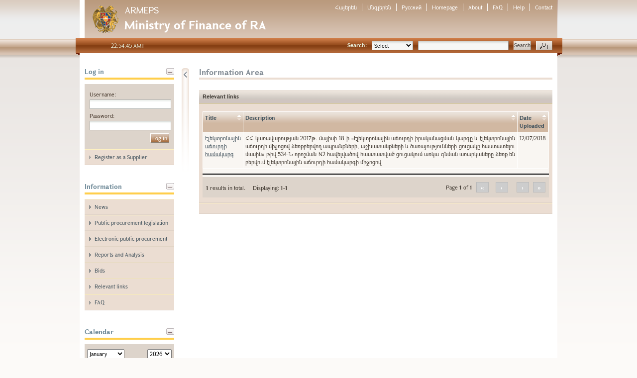

--- FILE ---
content_type: text/html;charset=utf-8
request_url: https://armeps.am/epps/viewInfo.do;jsessionid=JXEUJ0ZOTmCwnBwd0J1NZA__?section=links
body_size: 7907
content:

























<!DOCTYPE html PUBLIC "-//W3C//DTD XHTML 1.0 Strict//EN" "http://www.w3.org/TR/xhtml1/DTD/xhtml1-strict.dtd">

    
        <!-- ceproc.ok -->
    
    <html xmlns="http://www.w3.org/1999/xhtml" lang="en" xml:lang="en">
    
    <!--
    /WEB-INF/jsp/inf/view_info_doc.jsp
    -->

    <head>
        <title>PSC - Information Area</title>

        <meta http-equiv="Content-Type" content="text/html; charset=utf-8" />
        <meta http-equiv="Content-Language" content="en-uk" />

        <link rel="shortcut icon"   type="image/ico" href="/favicon.ico" />

        <link rel="stylesheet" type="text/css" href="/epps/css/screen.css" media="screen, projection" />
        <!--[if IE]>
        <link rel="stylesheet"	type="text/css" href="/epps/css/ie-fix.css" media="screen, projection" />
        <![endif]-->
        <!--[if lt IE 7]>
        <link rel="stylesheet"	type="text/css" href="/epps/css/ie-fix-lt7.css" media="screen, projection" />
        
        <script type="text/javascript" src="/epps/scripts/buttonfix.js"></script>

        <![endif]-->
        <link rel="stylesheet" type="text/css" href="/epps/css/print.css" media="print" />
            
        <script type="text/javascript" src="/epps/scripts/jquery.pack.js"></script>
        <script type="text/javascript">
        //<![CDATA[
        var $j = jQuery.noConflict();
        //]]>
        </script>
 <!--[if IE 8]>
<script type="text/javascript">
//<![CDATA[
$j('document').ready(function(){
$j("dl.Grid dd").each(function(){
if($j(this).text() == ""){
$j(this).html("&nbsp;");
}
});
});
//]]>
</script>
<style type="text/css">
#Content dl.Grid dd{margin:5px 0 0 0; float:left;}
</style>
<![endif]-->
        <script type="text/javascript">
        //<![CDATA[
        jQuery(function($){
            $.datepicker.regional['en'] = {
                clearText: 'Clear', 
                clearStatus: 'Erase the current date',
                closeText: 'Close', 
                closeStatus: 'Close without change',
                prevText: '&#x3c;Prev', 
                prevStatus: 'Show the previous month',
                nextText: 'Next&#x3e;', 
                nextStatus: 'Show the next month',
                    currentText: 'Today', 
                    currentStatus: 'Show the current month',
                    monthNames: ['January','February',
                                'March', 'April',
                                'May','June',
                                'July','August',
                                'September', 'October',
                                'November','December'],
                    monthNamesShort: ['Jan', 'Feb', 
                                'Mar', 'Apr', 
                                'May', 'Jun', 
                                'Jul', 'Aug', 
                                'Sep', 'Oct', 
                                'Nov', 'Dec'],
                    monthStatus: 'Show a different month', 
                    yearStatus: 'Show a different year',
                    weekHeader: 'Wk', 
                    weekStatus: 'Week of the year',
                    dayNames: ['Sunday', 'Monday', 
                        'Tuesday', 'Wednesday', 
                        'Thursday', 'Friday', 
                        'Saturday'],
                    dayNamesShort: ['Sun', 'Mon', 
                        'Tue', 'Wed', 
                        'Thu', 'Fri', 
                        'Sat'],
                    dayNamesMin: ['Su','Mo',
                        'Tu', 'We',
                        'Th','Fr',
            'Sa'],
                    dayStatus: 'Set DD as first week day', 
                    dateStatus: 'Select DD, M d',
                    dateFormat: 'mm/dd/yy', 
                    firstDay: 1, 
                    initStatus: 'Select a date', isRTL: false};
                $.datepicker.setDefaults($.datepicker.regional['en']);
            }); 
        //]]>
        </script>
        <script type="text/javascript" src="/epps/scripts/jquery.cookie.js"></script>
        <script type="text/javascript" src="/epps/scripts/popup.js"></script>
        <script type="text/javascript" src="/epps/scripts/tender.structure.js"></script>	
        <script type="text/javascript" src="/epps/scripts/add.criteria.js"></script>
        <script type="text/javascript" src="/epps/scripts/ui.datepicker.js"></script>
        <script type="text/javascript" src="/epps/scripts/jqComm.js"></script>
        <script type="text/javascript" src="/epps/scripts/jqForm.js"></script>
        
       <script type="text/javascript" src="/epps/scripts/jqTableSet.js"></script>
       
       
<script type="text/javascript" language="JavaScript"> 
/*
 * jqTableSet - Various TABLE jQuery plugins
 *
 * Copyright (c) 2008 Milan Andrejevic <milan.andrejevic@gmail.com>
 * Licensed under the MIT License:
 * http://www.opensource.org/licenses/mit-license.php
 */

(function($) {
	tableSetDefaults = {
			hidden: [],
			prefix: '_',
			expiresDays: 30,
			saveState: true,
			left: false,
			title: true,
			wrapperClass: 'tableSet',
			triggerClass: 'setcolumns',
			extraClass: 'extra',
			popupClass: 'showhide',
			popupTitle: '<p class="smalltitle">Show/Hide</p>',
			linkText: 'Show/Hide',
			popupLeftModifierClass: 'left',
			icon: '../images/sh_icon.gif'
		};
})(jQuery);

</script>
       
       
        <script type="text/javascript" src="/epps/scripts/jqModal.js"></script>
        <script type="text/javascript" src="/epps/scripts/jqDnR.js"></script>
        <script type="text/javascript" src="/epps/scripts/staticValidatorScript.js"></script>
        <script type="text/javascript" src="/epps/scripts/iframe.js"></script>
        <script type="text/javascript">
	        /*@cc_on
			if (document && document.execCommand) {
				try { 
					document.execCommand("BackgroundImageCache",false, true); 
				}
				catch (e) {}
			}
			@*/
        </script>	
        
        <script type="text/javascript">
        //<![CDATA[
        $j('document').ready(function(ev){
            $j('#Content').showHideMenu("/epps");
            $j('.Menu').showHideBox();
            $j('#ToggleSubmenu').toggleCfTVisibility({hide:'Hide CfT Menu', show:'Show CfT Menu'});	
            $j("#ShowCFTInfo").toggleNextDiv();					
            $j('.tabber').tabify();
            $j("table").tableZebra();
            $j('.countdown').textCountdown({remaining_text: " remaining characters"});
            $j('button#MClose').hideAlert("#Message");
            $j("form").prepareForm();
        });

        function jcv_handleErrors(messages, focusField) {
            if (focusField && focusField != null) {
                var doFocus = true;
                if (focusField.disabled || focusField.type == 'hidden') {
                    doFocus = false;
                }
                if (doFocus &&
                        focusField.style &&
                        focusField.style.visibility &&
                        focusField.style.visibility == 'hidden') {
                    doFocus = false;
                }
                if (doFocus) {
                    focusField.focus();
                }
            }

            if ($j("#Message")) {
                $j("#Message").remove();
            }
            var mesagesCont = document.createElement("div");
            $j(mesagesCont)
                .attr("id", "Message")
                .addClass("Error");
            var errorMSG = document.createElement("p");
            $j(errorMSG)
                .html("<strong>An error has occurred:</strong>");
            var msg = document.createElement("ul");
            for (i=0; i< messages.length; i++){
                $j(msg)
                    .append("<li>" + messages[i] + "</li>");
            }
            var closeP = document.createElement("p");
            $j(closeP)
                .addClass("Buttons")
                .html('<button id="MClose" type="submit">Close</button>');
            $j(mesagesCont)
                .append(errorMSG)
                .append(msg)
                .append(closeP);
            $j(mesagesCont).find("button").click(function() {
                $j("#Message").remove();
            });
            $j("#Content h2")
                .after(mesagesCont);
        } 
        //]]>
        </script>	

		<script type="text/javascript">

			function setParentHref(link){
				 window.location.href=link;
			}
		</script>
    </head>
	
    <body>
        <div id="Container">
        	<div id="Header">
	            






<a href="https://armeps.am/epps/home.do">
  <div id="OGCLogo">
      <h1 title="ARMEPS">ARMEPS</h1>
      <div id="SystemTitle">
          <p>Ministry of Finance of RA</p>
      </div>
   </div>
</a>


	            







<script type="text/javascript" language="JavaScript">
//<![CDATA[
function openPopup(url) {    
    newwindow=window.open(url,'name','height=550,width=810,scrollbars=yes,resizable=yes,left=60,top=10');
    if (window.focus) {
        newwindow.focus();
    } 
}

    $j('document').ready(function(ev){
        $j("a.PopUp").click(function(){ 
             $j(this).PopUp(this.href); 
             return false; 
        }); 
    })    
//]]>
</script>

<script>
    function getURL() {

        document.getElementById("Language").getElementsByTagName(a).value=window.location.href;

    }
</script>



<div id="GlobalNav" onload="getURL()">
     <ul>
       <li><a href="/epps/changeLanguage.do?language=hy&amp;url=">Հայերեն</a></li>
       <li><a href="/epps/changeLanguage.do?language=en&amp;url=">Անգլերեն</a></li>
       <li><a href="/epps/changeLanguage.do?language=ru&amp;url=">Русский</a></li>

        <li class="First" id="Homepage">
            <a href="/epps/home.do;jsessionid=YiywW8L1tiOoxNkiPLKLlA__">Homepage</a>
        </li>
        <li id="About">
            <a href="/epps/DisplayHeaderStaticTextAction.do;jsessionid=YiywW8L1tiOoxNkiPLKLlA__?textTitle=about" class="PopUp">About</a>
        </li>
        <li id="FAQ">
            <a href="/epps/viewInfo.do;jsessionid=YiywW8L1tiOoxNkiPLKLlA__?section=faq">FAQ</a>
        </li>
        <li id="Help">
            <a href="/epps/help.do;jsessionid=YiywW8L1tiOoxNkiPLKLlA__" class="PopUp">Help</a>
        </li>
        
        <li class="Last" id="Contact">
            <a href="/epps/DisplayHeaderStaticTextAction.do;jsessionid=YiywW8L1tiOoxNkiPLKLlA__?textTitle=contactUs" class="PopUp">Contact</a>
        </li>
    </ul>
</div><!-- Global_nav // -->

            </div><!-- Header // -->
            







<script type="text/javascript">
    function checkSubmit() {
        var quicSearchForm = document.forms["quickSearchForm"];
        var col = document.getElementsByName("searchSelect")[0];
        if (col.selectedIndex != 0) {
            quicSearchForm.submit();
        }
        return false;
    }


</script>





<div id="Search">
    <p class="Time">
      22:54:45 AMT     
    </p>
    <form id="quickSearchForm" method="post" action="/epps/quickSearchAction.do;jsessionid=YiywW8L1tiOoxNkiPLKLlA__" onsubmit="javascript: return checkSubmit()" target="_self">
        <p>
            <label for="SearchSelect">Search:</label> 
            <select name="searchSelect"><option value="Select...">Select</option>
                <option value="1">CfTs</option>
                <option value="2">Organisation</option></select>
            <input type="text" name="searchInput" value="" id="SearchInput" class="Text" />
            <input type="submit" value="Search" class="SearchBTN" />
            <a href="/epps/prepareAdvancedSearch.do;jsessionid=YiywW8L1tiOoxNkiPLKLlA__">Advanced search</a>
        </p>
    </form>
</div><!-- Search -->

            <div id="Main">
                <div id="Navigation">
                    
















<div class="Menu">
    <p><span>Log in</span></p>
    <div class="MenuContent" id="LoginMenuContent">
    
        <script type="text/javascript"> 
//<![CDATA[

    var bCancel = false; 

    function validateLoginForm(form) { 
        if (bCancel) { 
            return true; 
        } else { 
            var formValidationResult; 
            formValidationResult = validateRequired(form); 
            return (formValidationResult == 1); 
        } 
    } 

    function LoginForm_required () { 
     this.a0 = new Array("username", "Username is required.", new Function ("varName", " return this[varName];"));
     this.a1 = new Array("password", "Password is required.", new Function ("varName", " return this[varName];"));
    } 


//]]>
</script>


        <form id="LoginForm" method="post" action="/epps/login.do;jsessionid=YiywW8L1tiOoxNkiPLKLlA__" onsubmit="return validateLoginForm(this)">
            
         
            <fieldset>
                <p>
                    <label for="Username" class="w15">Username:</label>
                    <input id="Username" class="w15" type="text" onfocus="this.select();" size="10" name="username"
                        autocomplete="off" />
                </p>
                <p>
                    <label for="Password" class="Password">Password:</label>
                    <input type="password" name="password" size="10" value="" onfocus="this.select();" id="Password" class="w15" />
                    <input type="hidden" name="loginRedirectPath" value="" />
                    <input type="hidden" name="loginRedirectPathParams" value="" />
                </p>

                <p class="Buttons">
                    <input type="submit" value="Log in" class="BTN" />
                </p>
            </fieldset>
        </form>

        <ul>
          
            
            <li>
                <a href="/epps/prepareRegisterEOOrg.do;jsessionid=YiywW8L1tiOoxNkiPLKLlA__?registerEO=true">Register as a Supplier</a>
            </li>
        </ul>
    

     
    
    </div>
</div>








    
    














<div class="Menu">
    <p><span>Information</span></p>
    <div class="MenuContent" id="InfoMenuContent">
        <ul>
    
         
	       	
	        
            <li>
               <a href="/epps/viewInfo.do;jsessionid=YiywW8L1tiOoxNkiPLKLlA__?section=newItems">News</a>
            </li>
            <li>
               <a href="/epps/viewInfo.do;jsessionid=YiywW8L1tiOoxNkiPLKLlA__?section=legal">Public procurement legislation</a>
            </li>
            <li>
                <a href="/epps/viewInfo.do;jsessionid=YiywW8L1tiOoxNkiPLKLlA__?section=eproc">Electronic public procurement</a>
            </li>
            <li>
                <a href="https://armeps.am/ppcm/public/reports#/home">Reports and Analysis</a>
            </li>
                    
            <li>
                <a href="https://armeps.am/ppcm/public/bid-report">Bids</a>
            </li>
            <li>
               <a href="/epps/viewInfo.do;jsessionid=YiywW8L1tiOoxNkiPLKLlA__?section=links">Relevant links</a>
            </li>
           
            <li>
              <a href="/epps/viewInfo.do;jsessionid=YiywW8L1tiOoxNkiPLKLlA__?section=faq">FAQ</a>
            </li>
			 
 
         	
        </ul>
    </div><!-- MenuContent -->
</div><!-- Menu // -->


 
 








<script type="text/javascript">
//<![CDATA[
	 function callAjaxCalendarMonth(selMonth){
	 	var selectedYear = document.getElementById("selYear").options[document.getElementById("selYear").selectedIndex].value;
	 	//alert("selectedYear" + selectedYear);
	 	var cal= document.getElementById("displayCal");
	 	//alert("year=" + selectedYear + "&month=" + selMonth);
	 	//$(containerElement).find("ul").replaceWith(menu);
	 	$j('#cal').retrieveCalendar("/epps/info/AjaxCalendarAction.do","selYear=" + selectedYear + "&selMonth=" + selMonth);
		//alert("displayCal html" + cal.outerHTML);
	 }
	 
	 function callAjaxCalendarYear(selYear){

	 	var selectedMonth = document.getElementById("selMonth").options[document.getElementById("selMonth").selectedIndex].value;
	 	var cal= document.getElementById("displayCal");
	 	//alert("selectedMonth" + selectedMonth);
	 	$j('#cal').retrieveCalendar("/epps/info/AjaxCalendarAction.do","selYear=" + selYear + "&selMonth=" + selectedMonth);
	 }
 	
  //]]>

</script>


<div class="Menu">
    <p><span>Calendar</span></p>
    <div id="Calendar" class="MenuContent">
        <form method="get" action="">
            <div id="calMenu">
                <select id="selMonth" onchange="callAjaxCalendarMonth(this.options[this.selectedIndex].value)">
                
                		
                		<option value="1" selected>
                			January
                		</option>
                
                		
                		<option value="2" >
                			February
                		</option>
                
                		
                		<option value="3" >
                			March
                		</option>
                
                		
                		<option value="4" >
                			April
                		</option>
                
                		
                		<option value="5" >
                			May
                		</option>
                
                		
                		<option value="6" >
                			June
                		</option>
                
                		
                		<option value="7" >
                			July
                		</option>
                
                		
                		<option value="8" >
                			August
                		</option>
                
                		
                		<option value="9" >
                			September
                		</option>
                
                		
                		<option value="10" >
                			October
                		</option>
                
                		
                		<option value="11" >
                			November
                		</option>
                
                		
                		<option value="12" >
                			December
                		</option>
                
   
                </select>
                <select id="selYear" class="Year" onchange="callAjaxCalendarYear(this.options[this.selectedIndex].value)">
                    
            		<option value="2007" >
                			2007
                	</option>
                    
            		<option value="2008" >
                			2008
                	</option>
                    
            		<option value="2009" >
                			2009
                	</option>
                    
            		<option value="2010" >
                			2010
                	</option>
                    
            		<option value="2011" >
                			2011
                	</option>
                    
            		<option value="2012" >
                			2012
                	</option>
                    
            		<option value="2013" >
                			2013
                	</option>
                    
            		<option value="2014" >
                			2014
                	</option>
                    
            		<option value="2015" >
                			2015
                	</option>
                    
            		<option value="2016" >
                			2016
                	</option>
                    
            		<option value="2017" >
                			2017
                	</option>
                    
            		<option value="2018" >
                			2018
                	</option>
                    
            		<option value="2019" >
                			2019
                	</option>
                    
            		<option value="2020" >
                			2020
                	</option>
                    
            		<option value="2021" >
                			2021
                	</option>
                    
            		<option value="2022" >
                			2022
                	</option>
                    
            		<option value="2023" >
                			2023
                	</option>
                    
            		<option value="2024" >
                			2024
                	</option>
                    
            		<option value="2025" >
                			2025
                	</option>
                    
            		<option value="2026" selected>
                			2026
                	</option>
                    
            		<option value="2027" >
                			2027
                	</option>
                    
            		<option value="2028" >
                			2028
                	</option>
                    
            		<option value="2029" >
                			2029
                	</option>
                    
            		<option value="2030" >
                			2030
                	</option>
                    
            		<option value="2031" >
                			2031
                	</option>
                    
            		<option value="2032" >
                			2032
                	</option>
                    
            		<option value="2033" >
                			2033
                	</option>
                    
            		<option value="2034" >
                			2034
                	</option>
                    
            		<option value="2035" >
                			2035
                	</option>
                    
            		<option value="2036" >
                			2036
                	</option>
                    
            		<option value="2037" >
                			2037
                	</option>
                    
            		<option value="2038" >
                			2038
                	</option>
                    
            		<option value="2039" >
                			2039
                	</option>
                    
            		<option value="2040" >
                			2040
                	</option>
                    
            		<option value="2041" >
                			2041
                	</option>
                    
            		<option value="2042" >
                			2042
                	</option>
                    
            		<option value="2043" >
                			2043
                	</option>
                    
            		<option value="2044" >
                			2044
                	</option>
                    
            		<option value="2045" >
                			2045
                	</option>
                    
            		<option value="2046" >
                			2046
                	</option>
                    
            		<option value="2047" >
                			2047
                	</option>
                    
            		<option value="2048" >
                			2048
                	</option>
                    
            		<option value="2049" >
                			2049
                	</option>
                    
            		<option value="2050" >
                			2050
                	</option>
                    
				</select>
            </div>
        </form>
        <div id="cal">
	    
	        





 









<ul><table id="CalendarTable" summary="table summary"><tr><th class="Day" scope="col">M</th><th class="Day" scope="col">T</th><th class="Day" scope="col">W</th><th class="Day" scope="col">T</th><th class="Day" scope="col">F</th><th class="Day" scope="col">S</th><th class="Day" scope="col">S</th></tr><tr><td/><td/><td/><td>1</td><td>2</td><td>3</td><td>4</td></tr><tr><td>5</td><td>6</td><td>7</td><td>8</td><td>9</td><td>10</td><td>11</td></tr><tr><td>12</td><td>13</td><td>14</td><td>15</td><td>16</td><td>17</td><td>18</td></tr><tr><td>19</td><td>20</td><td>21</td><td>22</td><td>23</td><td>24</td><td>25</td></tr><tr><td>26</td><td>27</td><td>28</td><td>29</td><td>30</td><td>31</td><td/></tr></table></ul>

                
	        </div>
		 	<div id="displayCal"><table></table></div>
	
       
            
    </div><!-- Calendar // -->	
</div><!-- Menu // -->



                </div><!-- Navigation -->

                <div id="Content">
                    
                    
                        
                    





<h2>Information Area</h2>

                    















         
            











                    
 
 











<script>
	var selectedObj;
	function uploadDoc() {
		var combo = document.getElementById('ContentSection1');
		var selectedType = combo.options[combo.selectedIndex].value;
		if (selectedType=='/epps/viewInfo.do'){
			alert("Please select section.");
		
		}else{
			myForm = document.forms["deleteDocs"]
			myForm.action='/epps/prepareUploadInfo.do';
			document.getElementById('act').value='';
		 	myForm.submit();
	 	}
	}
	
	function CheckRadioValue(obj) {
        selectedObj=obj;
    }
    
    function deleteDoc() {
        if (selectedObj!=null){
            var tmp=selectedObj.value;
            var confirmText = "Are you sure you want to delete this info document?";
            if (confirm(confirmText)) {
                var	myForm = document.forms["deleteDocs"]
                var act = document.getElementById('act');
                act.value='delete'
                myForm.submit();
           }
        } else {
            alert("Nothing is selected");
        }
    }
    
</script>
 	



		




	
		<h3>Relevant links</h3>
	


<form action="/epps/deleteInfoDocument.do" name="deleteDocs" id="deleteDocs">
    <div>
    	<input type="hidden" name="act" id="act" value="" />
    	<input type="hidden" name="section" value="links"/>
    </div>

<fieldset>
	 <div class="Tabular">
   	 	<table>
		    <thead>
		    	<tr>
					
  						<th >
							<a href="javascript:sortBy('title','sort')"><div class="THSort">								
				                
				                
					                <a href="javascript:sortBy('title','sort')"><img src="/epps/images/ascending.gif" alt="Sort ascending" /></a>
				                    <a href="javascript:sortBy('title','sort')"><img src="/epps/images/descending.gif" alt="Sort descending" /></a>
				                      
								</div></a>
							Title
						</th>
												
						<th >
							<a href="javascript:sortBy('description','sort')"><div class="THSort">								
					                
					                
						                <a href="javascript:sortBy('description','sort')"><img src="/epps/images/ascending.gif" alt="Sort ascending" /></a>
					                    <a href="javascript:sortBy('description','sort')"><img src="/epps/images/descending.gif" alt="Sort descending" /></a>
					                     
								</div></a>
							Description
						</th>

												
			      
		      
		      			<th>
							<a href="javascript:sortBy('dateUploaded','sort')"><div class="THSort">								
					                
					                
						                <a href="javascript:sortBy('dateUploaded','sort')"><img src="/epps/images/ascending.gif" alt="Sort ascending" /></a>
					                    <a href="javascript:sortBy('dateUploaded','sort')"><img src="/epps/images/descending.gif" alt="Sort descending" /></a>
					                      
								</div></a>
							Date Uploaded
						</th>
										
					
 					</tr>
				 </thead>
			 <tbody>
		   	  	 
	   		  	 	<tr>
	   	  	           
		    			 
		    			 
	    				     
	    				     <td><a href="https://eauction.armeps.am/en/user/login/">Էլեկտրոնային աճուրդի համակարգ</a></td>
	    				     
	    				     
	    				  	 <td>ՀՀ կառավարության 2017թ. մայիսի 18-ի «Էլեկտրոնային աճուրդի իրականացման կարգը և էլեկտրոնային աճուրդի միջոցով ձեռքբերվող ապրանքների, աշխատանքների և ծառայությունների ցուցակը հաստատելու մասին» թիվ 534-Ն որոշման N2 հավելվածով հաստատված ցուցակում առկա գնման առարկաները ձեռք են բերվում էլեկտրոնային աճուրդի համակարգի միջոցով</td>    				  	 
	    				  	 					 
	  						     				  	 
	    				  	 <td>12/07/2018</td>    
	    				  	 
		    		 </tr>
		    	 
		    </tbody>
	</table>
		
				<hr style="color:black;background-color:black;height:2px;border:none;" />  
				<div class="Pagination">        
					
				    <!-- code starts  here for pagination purpose -->
						           












<script type="text/javascript">
    //<![CDATA[  
    function goPage2(actionKind) {
        var link = "";
    
    
        link = "javascript:sortBy(' ', ?, 'true')";
        link = link.replace("?", "'" + actionKind + "'");
    
    
    

            window.location = link;
        }
        function passValueToListbox(val) {
            var returnval = "";
            if (val != null)
                returnval = val;

            listval = returnval;

        }
        //]]>
</script>



    
<p class="Results">
    <strong>1</strong> results in total. &nbsp;&nbsp;&nbsp;
    Displaying: 
    <strong>1-1</strong>
    &nbsp;&nbsp;</p>
    

<p class="PageNav"> Page <strong>1</strong> of <strong>1</strong>

    
    <button class="SearchBtn Disabled" disabled="disabled" title="First">&laquo;</button>
    &nbsp;
    

    
    <button class="SearchBtn Disabled" disabled="disabled" title="Previous" type="button">&lsaquo;</button>
    &nbsp;&nbsp;
    

    
    <button class="SearchBtn Disabled" disabled="disabled" title="Next">&rsaquo;</button>
    

    
    <button class="SearchBtn Disabled" disabled="disabled" title="Last">&raquo;</button>
    
</p>







<!--    

                <input type="hidden" name="paging_results_per_page" value="paging_results_per_page2" />
Results Per page:
<select name="paging_results_per_page2" id="paging_results_per_page2" onchange="goPage2('paging_results_per_page')">

       <option value="5" >5</option>

       <option value="10" selected="selected">10</option>

       <option value="15" >15</option>

       <option value="20" >20</option>

       <option value="25" >25</option>

       <option value="30" >30</option>

       <option value="50" >50</option>

       <option value="75" >75</option>

</select>

Goto Page: 
<select name="paging_go_to_page2" onchange="goPage2('paging_go_to_page')">

    <option value="1" selected="selected">1</option>
  

</select>
-->



							
				     
				     <!-- code ends here for pagination purpose -->
				</div>
			
	</div>
</fieldset>
 
</form>




	<form name="sortForm" action="/epps/pageIterator/view.info.do" method="get">
	    <input type="hidden" name="subKey" value="" />
	    <input type="hidden" name="masterKey" value="" />
	    <input type="hidden" name="paths" value="" />
	    <input type="hidden" name="currentPath" value="" />
	    <input type="hidden" name="actionKind" value="" />
	    <input type="hidden" name="sortByField" value="" />
	    <input type="hidden" name="selectedLessonIds" value="" />
		<input type="hidden" name="selectedPos" value="" />
	    <input type="hidden" name="hiddenPos" value="" />
	    <input type="hidden" name="paging_results_per_page" value="" />
	    <input type="hidden" name="paging_go_to_page" value="" />		      
	    <input type="hidden" name="section" value="links" />
	</form>
<script type="text/javascript">
    function getSelected() {
        var check = document.forms['deleteDocs'].attachDocsCheckBox;
        var pos = 0;
        var selectedPos = "";
        if (check) {
            if (check.length) {
                for (i = 0; i < check.length; i++) {
                    if (check[i].checked && check[i].id == 'visible') {
                        selectedPos = selectedPos + "," + pos;
                    }
                    pos++;
                }
            } else {
                if (check.checked  && check.id == 'visible') {
                    selectedPos = selectedPos + "," + pos;
                }
            }
        }
        selectedPos = selectedPos.substring(1);
        return selectedPos;
    }
    
    function getSelectedLessonIds(previousSelection) {
    	var returnString = previousSelection;
    	var theForm = document.forms['deleteDocs'];
    	for(var z=0; z<theForm.length;z++){
	        if(theForm[z].type == 'checkbox' && theForm[z].name == 'selectedISO' && theForm[z].checked) {
	            if (returnString.length!=0) returnString = returnString + ",";
	            returnString = returnString + theForm[z].value;	            
	        }
	    }
    	return returnString;
    }

    function sortBy(sortByField, actionKind, secondPaging) {
        document.sortForm.subKey.value="results['entriesCollection']";
        document.sortForm.masterKey.value="f1ccca9339c0d3ec:6bc68efd:19bdc917e1b:-2df";
        document.sortForm.paths.value="results['entriesCollection']";
        document.sortForm.currentPath.value="results[entriesCollection]";
        document.sortForm.actionKind.value=actionKind;
       
        if (sortByField != ' ') {
            document.sortForm.sortByField.value=sortByField;
            
        }
		document.sortForm.hiddenPos.value="";
        document.sortForm.selectedPos.value=getSelected();
        document.sortForm.selectedLessonIds.value=getSelectedLessonIds(document.sortForm.selectedLessonIds.value);
	   if (actionKind == 'paging_results_per_page') {
            var rpp = document.cftListForm.paging_results_per_page;
            if (secondPaging == 'true') {
                rpp = document.cftListForm.paging_results_per_page2;
            }
            document.sortForm.paging_results_per_page.value=rpp.options[rpp.selectedIndex].value;
        }
        if (actionKind == 'paging_go_to_page') {
            var pag = document.cftListForm.paging_go_to_page;
            if (secondPaging == 'true') {
                pag = document.cftListForm.paging_go_to_page2;
            }
            document.sortForm.paging_go_to_page.value=pag.options[pag.selectedIndex].value;
        }
         document.sortForm.submit();
    }
</script>






                </div><!-- Content -->
                <div class="clear"></div>
            </div><!-- Main -->

            



<div id="Footer">
    <p id="UpdateInfo">	
	Last update: 
 
	20 January 2026
    </p>
    <p id="CopyrightInfo">
        &copy;2009 European Dynamics
    </p>
    
</div><!-- Footer // -->

            <br style="clear:both; width:100%;" />
        </div><!-- Container -->
    </body>
</html>


--- FILE ---
content_type: text/css
request_url: https://armeps.am/epps/css/ui.datepicker.css
body_size: 1321
content:
/* Main Style Sheet for jQuery UI date picker */
#ui-datepicker-div, .ui-datepicker-inline {
	font-family: 'GHEA Grapalat',Arial, Helvetica, sans-serif;
	font-size: 11px;
	padding: 0;
	margin: 0;
	background: #ffffff;
	width: 185px;
}
#ui-datepicker-div {
	display: none;
	border: 1px solid #777;
	z-index: 9999; /*must have*/
}
.ui-datepicker td {
	padding: 4px;
	
}
.ui-datepicker-inline {
	float: left;
	display: block;
	border:0;
}
.ui-datepicker-rtl {
	direction: rtl;
}
.ui-datepicker-dialog {
	padding: 5px !important;
	border: 4px ridge #ffffff !important;
}
/*
button.ui-datepicker-trigger {
background: none;
border: 0 !important;
padding: 0 !important;
margin: 0 0 0 3px; width:22px; height:19px; float:left;
*margin: 1px 0 0 3px; 
}
*/
img.ui-datepicker-trigger {
	margin: 1px 5px 0 3px; width:18px; height:18px; float:left;
	*margin: 1px 5px 0 4px
}
.ui-datepicker-prompt {
	float: left;
	padding: 2px;
	background: #ffffff;
	color: #000;
}
* html .ui-datepicker-prompt {
	width: 185px;
}
.ui-datepicker-control, .ui-datepicker-links, .ui-datepicker-header, .ui-datepicker {
	clear: both;
	float: left;
	width: 100%;
	color: #fff;
}
.ui-datepicker-control {
	background:#a46938;
	padding: 5px 0px;
}
.ui-datepicker-links {
	background:#a46938;
	padding: 5px 0px;
}
.ui-datepicker-control, .ui-datepicker-links {
	font-weight: bold;
	
	letter-spacing: 1px;
}
.ui-datepicker-links label { /* disabled links */
	padding: 2px 5px;
	color: #888;
}
.ui-datepicker-clear, .ui-datepicker-prev {
	float: left;
	width: 34%;
}
.ui-datepicker-rtl .ui-datepicker-clear, .ui-datepicker-rtl .ui-datepicker-prev {
	float: right;
	text-align: right;
}
.ui-datepicker-current {
	float: left;
	width: 30%;
	text-align: center;
}
.ui-datepicker-close, .ui-datepicker-next {
	float: right;
	width: 34%;
	text-align: right;
}
.ui-datepicker-rtl .ui-datepicker-close, .ui-datepicker-rtl .ui-datepicker-next {
	float: left;
	text-align: left;
}
.ui-datepicker-header {
	padding: 5px 0 10px 0;
	background:#a46938;
	text-align: center;
	font-weight: bold;
	height: 1.3em;
}
.ui-datepicker-header select {
	background: #fff;
	border: 1px solid #8c837e !important;
	margin:0 5px 0 0;
	padding:1px;

}
.ui-datepicker {
	background: #ccc;
	text-align: center;
	font-size: 100%;
}
.ui-datepicker a {
	display: block;
	width: 100%;
}
.ui-datepicker-title-row td {
	border:1px solid #be9978;
	background-color:#c09b7b;
	background-image:url('../images/bg_td_day.png'); background-position:bottom center; background-repeat:repeat-x;
}
#ui-datepicker-div .ui-datepicker-title-row td a {
	color: #45555f;
}
.ui-datepicker-days-row {
	background: #fff;
	color: #666;
}
.ui-datepicker-week-col {
	background: #777;
	color: #fff;
}
.ui-datepicker-days-cell {
	color: #000;
	border: 1px solid #ffffff;
	background:#edebeb;
}
.ui-datepicker-days-cell a{
	display: block;
}
.ui-datepicker-week-end-cell {
	background: #d9d3d0;
}
.ui-datepicker-title-row .ui-datepicker-week-end-cell {
	background-color:#c09b7b;
	background-image:url('../images/bg_td_weekend.png'); background-position:bottom center; background-repeat:repeat-x;
}
.ui-datepicker-days-cell-over {
	background: #fff2bf;
	border: 1px solid #777;
}
.ui-datepicker-unselectable {
	color: #888;
}
.ui-datepicker-today {
	background: #ffce4a !important;
}
.ui-datepicker-current-day {
	background: #F0E68C !important;
}
.ui-datepicker-status {
	background: #ffffff;
	width: 100%;
	
	text-align: center;
}

/* ________ Datepicker Links _______

** Reset link properties and then override them with !important */
#ui-datepicker-div a, .ui-datepicker-inline a {
	cursor: pointer;
	margin: 0;
	padding: 0;
	background: none;
	color: #000;
}
.ui-datepicker-inline .ui-datepicker-links a {
	padding: 0 5px !important;
}
.ui-datepicker-control a, .ui-datepicker-links a {
	padding: 2px 5px !important;
	color: #fff !important;
}
.ui-datepicker-titleRow a {
	color: #fff !important;
}
.ui-datepicker-control a:hover {
	background:none !important;
	color: #333 !important;
}
.ui-datepicker-links a:hover, .ui-datepicker-titleRow a:hover {
	background:none !important;
	color: #333 !important;
}

/* ___________ MULTIPLE MONTHS _________*/

.ui-datepicker-multi .ui-datepicker {
	border: 1px solid #777;
}
.ui-datepicker-one-month {
	float: left;
	width: 185px;
}
.ui-datepicker-new-row {
	clear: left;
}

/* ___________ IE6 IFRAME FIX ________ */

.ui-datepicker-cover {
    display: none; /*sorry for IE5*/
    display/**/: block; /*sorry for IE5*/
    position: absolute; /*must have*/
    z-index: -1; /*must have*/
    filter: mask(); /*must have*/
    top: -4px; /*must have*/
    left: -4px; /*must have*/
    width: 200px; /*must have*/
    height: 200px; /*must have*/
}

--- FILE ---
content_type: text/css
request_url: https://armeps.am/epps/css/fonts.css
body_size: 187
content:
@font-face {
    font-family: 'GHEA Grapalat';
    src: url('../fonts/GHEAGrpalatReg.otf') format('opentype');
}
@font-face {
    font-family: 'GHEA Grapalat';
    src: url('../fonts/GHEAGpalatBld.otf') format('opentype');
    font-weight: bold;
}
@font-face {
    font-family: 'GHEA Grapalat';
    src: url('../fonts/GHEAGrapalatRit.otf') format('opentype');
    font-style: italic;
}
@font-face {
    font-family: 'GHEA Grapalat';
    src: url('../fonts/GHEAGrapalatBlit.otf') format('opentype');
    font-weight: bold;
    font-style: italic;
}
@font-face {
    font-family: 'GHEA Grapalat';
    src: url('../fonts/GHEAGrapalatRit.otf') format('opentype');
    font-style: oblique;
}
@font-face {
    font-family: 'GHEA Grapalat';
    src: url('../fonts/GHEAGrapalatBlit.otf') format('opentype');
    font-weight: bold;
    font-style: oblique;
}

--- FILE ---
content_type: text/javascript
request_url: https://armeps.am/epps/scripts/staticValidatorScript.js
body_size: 6590
content:
/*
 * Licensed to the Apache Software Foundation (ASF) under one or more
 * contributor license agreements.  See the NOTICE file distributed with
 * this work for additional information regarding copyright ownership.
 * The ASF licenses this file to You under the Apache License, Version 2.0
 * (the "License"); you may not use this file except in compliance with
 * the License.  You may obtain a copy of the License at
 *
 *    http://www.apache.org/licenses/LICENSE-2.0
 *
 * Unless required by applicable law or agreed to in writing, software
 * distributed under the License is distributed on an "AS IS" BASIS,
 * WITHOUT WARRANTIES OR CONDITIONS OF ANY KIND, either express or implied.
 * See the License for the specific language governing permissions and
 * limitations under the License.
 */

/*$RCSfile: staticValidatorScript.js,v $ $Rev: 478676 $ $Date: 2008/10/01 08:38:06 $ */
/**
* Check to see if fields are a valid byte.
* Fields are not checked if they are disabled.
* @param form The form validation is taking place on.
*/
function validateByte(form) {
    var bValid = true;
    var focusField = null;
    var i = 0;
    var fields = new Array();
    
    var oByte = eval('new ' + jcv_retrieveFormName(form) + '_ByteValidations()');

    for (var x in oByte) {
        if (!jcv_verifyArrayElement(x, oByte[x])) {
            continue;
        }
        var field = form[oByte[x][0]];
        if (!jcv_isFieldPresent(field)) {
          continue;
        }

        if ((field.type == 'hidden' ||
            field.type == 'text' ||
            field.type == 'textarea' ||
            field.type == 'select-one' ||
            field.type == 'radio')) {

            var value = '';
            // get field's value
            if (field.type == "select-one") {
                var si = field.selectedIndex;
                if (si >= 0) {
                    value = field.options[si].value;
                }
            } else {
                value = field.value;
            }

            if (value.length > 0) {
                if (!jcv_isDecimalDigits(value)) {
                    bValid = false;
                    if (i == 0) {
                        focusField = field;
                    }
                    fields[i++] = oByte[x][1];

                } else {

                    var iValue = parseInt(value, 10);
                    if (isNaN(iValue) || !(iValue >= -128 && iValue <= 127)) {
                        if (i == 0) {
                            focusField = field;
                        }
                        fields[i++] = oByte[x][1];
                        bValid = false;
                    }
                }
            }

        }
    }
    if (fields.length > 0) {
       jcv_handleErrors(fields, focusField);
    }
    return bValid;
}

/*
* Licensed to the Apache Software Foundation (ASF) under one or more
* contributor license agreements.  See the NOTICE file distributed with
* this work for additional information regarding copyright ownership.
* The ASF licenses this file to You under the Apache License, Version 2.0
* (the "License"); you may not use this file except in compliance with
* the License.  You may obtain a copy of the License at
*
*    http://www.apache.org/licenses/LICENSE-2.0
*
* Unless required by applicable law or agreed to in writing, software
* distributed under the License is distributed on an "AS IS" BASIS,
* WITHOUT WARRANTIES OR CONDITIONS OF ANY KIND, either express or implied.
* See the License for the specific language governing permissions and
* limitations under the License.
*/
/*$RCSfile: staticValidatorScript.js,v $ $Rev: 478676 $ $Date: 2008/10/01 08:38:06 $ */
/**
* Check to see if fields are a valid date.
* Fields are not checked if they are disabled.
* @param form The form validation is taking place on.
*/
function validateDate(form) {
   var bValid = true;
   var focusField = null;
   var i = 0;
   var fields = new Array();

   var oDate = eval('new ' + jcv_retrieveFormName(form) +  '_DateValidations()');

   for (var x in oDate) {
        if (!jcv_verifyArrayElement(x, oDate[x])) {
            continue;
        }
       var field = form[oDate[x][0]];
       if (!jcv_isFieldPresent(field)) {
         continue;
       }
       var value = field.value;
       var isStrict = true;
       var datePattern = oDate[x][2]("datePatternStrict");
       // try loose pattern
       if (datePattern == null) {
           datePattern = oDate[x][2]("datePattern");
           isStrict = false;
       }    
       if ((field.type == 'hidden' ||
            field.type == 'text' ||
            field.type == 'textarea') &&
           (value.length > 0) && (datePattern.length > 0)) {
             var MONTH = "MM";
             var DAY = "dd";
             var YEAR = "yyyy";
             var orderMonth = datePattern.indexOf(MONTH);
             var orderDay = datePattern.indexOf(DAY);
             var orderYear = datePattern.indexOf(YEAR);
             if ((orderDay < orderYear && orderDay > orderMonth)) {
                 var iDelim1 = orderMonth + MONTH.length;
                 var iDelim2 = orderDay + DAY.length;
                 var delim1 = datePattern.substring(iDelim1, iDelim1 + 1);
                 var delim2 = datePattern.substring(iDelim2, iDelim2 + 1);
                 if (iDelim1 == orderDay && iDelim2 == orderYear) {
                    dateRegexp = isStrict 
                         ? new RegExp("^(\\d{2})(\\d{2})(\\d{4})$") 
                         : new RegExp("^(\\d{1,2})(\\d{1,2})(\\d{4})$");
                 } else if (iDelim1 == orderDay) {
                    dateRegexp = isStrict 
                         ? new RegExp("^(\\d{2})(\\d{2})[" + delim2 + "](\\d{4})$")
                         : new RegExp("^(\\d{1,2})(\\d{1,2})[" + delim2 + "](\\d{4})$");
                 } else if (iDelim2 == orderYear) {
                    dateRegexp = isStrict
                         ? new RegExp("^(\\d{2})[" + delim1 + "](\\d{2})(\\d{4})$")
                         : new RegExp("^(\\d{1,2})[" + delim1 + "](\\d{1,2})(\\d{4})$");
                 } else {
                    dateRegexp = isStrict
                         ? new RegExp("^(\\d{2})[" + delim1 + "](\\d{2})[" + delim2 + "](\\d{4})$")
                         : new RegExp("^(\\d{1,2})[" + delim1 + "](\\d{1,2})[" + delim2 + "](\\d{4})$");
                 }
                 var matched = dateRegexp.exec(value);
                 if(matched != null) {
                    if (!jcv_isValidDate(matched[2], matched[1], matched[3])) {
                       if (i == 0) {
                           focusField = field;
                       }
                       fields[i++] = oDate[x][1];
                       bValid =  false;
                    }
                 } else {
                    if (i == 0) {
                        focusField = field;
                    }
                    fields[i++] = oDate[x][1];
                    bValid =  false;
                 }
             } else if ((orderMonth < orderYear && orderMonth > orderDay)) {
                 var iDelim1 = orderDay + DAY.length;
                 var iDelim2 = orderMonth + MONTH.length;
                 var delim1 = datePattern.substring(iDelim1, iDelim1 + 1);
                 var delim2 = datePattern.substring(iDelim2, iDelim2 + 1);
                 if (iDelim1 == orderMonth && iDelim2 == orderYear) {
                     dateRegexp = isStrict 
                        ? new RegExp("^(\\d{2})(\\d{2})(\\d{4})$")
                        : new RegExp("^(\\d{1,2})(\\d{1,2})(\\d{4})$");
                 } else if (iDelim1 == orderMonth) {
                     dateRegexp = isStrict
                        ? new RegExp("^(\\d{2})(\\d{2})[" + delim2 + "](\\d{4})$")
                        : new RegExp("^(\\d{1,2})(\\d{1,2})[" + delim2 + "](\\d{4})$");
                 } else if (iDelim2 == orderYear) {
                     dateRegexp = isStrict
                        ? new RegExp("^(\\d{2})[" + delim1 + "](\\d{2})(\\d{4})$")
                        : new RegExp("^(\\d{1,2})[" + delim1 + "](\\d{1,2})(\\d{4})$");
                 } else {
                     dateRegexp = isStrict
                        ? new RegExp("^(\\d{2})[" + delim1 + "](\\d{2})[" + delim2 + "](\\d{4})$")
                        : new RegExp("^(\\d{1,2})[" + delim1 + "](\\d{1,2})[" + delim2 + "](\\d{4})$");
                 }
                 var matched = dateRegexp.exec(value);
                 if(matched != null) {
                     if (!jcv_isValidDate(matched[1], matched[2], matched[3])) {
                         if (i == 0) {
                              focusField = field;
                         }
                         fields[i++] = oDate[x][1];
                         bValid =  false;
                      }
                 } else {
                     if (i == 0) {
                         focusField = field;
                     }
                     fields[i++] = oDate[x][1];
                     bValid =  false;
                 }
             } else if ((orderMonth > orderYear && orderMonth < orderDay)) {
                 var iDelim1 = orderYear + YEAR.length;
                 var iDelim2 = orderMonth + MONTH.length;
                 var delim1 = datePattern.substring(iDelim1, iDelim1 + 1);
                 var delim2 = datePattern.substring(iDelim2, iDelim2 + 1);
                 if (iDelim1 == orderMonth && iDelim2 == orderDay) {
                     dateRegexp = isStrict
                        ? new RegExp("^(\\d{4})(\\d{2})(\\d{2})$")
                        : new RegExp("^(\\d{4})(\\d{1,2})(\\d{1,2})$");
                 } else if (iDelim1 == orderMonth) {
                     dateRegexp = isStrict
                        ? new RegExp("^(\\d{4})(\\d{2})[" + delim2 + "](\\d{2})$")
                        : new RegExp("^(\\d{4})(\\d{1,2})[" + delim2 + "](\\d{1,2})$");
                 } else if (iDelim2 == orderDay) {
                     dateRegexp = isStrict
                        ? new RegExp("^(\\d{4})[" + delim1 + "](\\d{2})(\\d{2})$")
                        : new RegExp("^(\\d{4})[" + delim1 + "](\\d{1,2})(\\d{1,2})$");
                 } else {
                     dateRegexp = isStrict
                        ? new RegExp("^(\\d{4})[" + delim1 + "](\\d{2})[" + delim2 + "](\\d{2})$")
                        : new RegExp("^(\\d{4})[" + delim1 + "](\\d{1,2})[" + delim2 + "](\\d{1,2})$");
                 }
                 var matched = dateRegexp.exec(value);
                 if(matched != null) {
                     if (!jcv_isValidDate(matched[3], matched[2], matched[1])) {
                         if (i == 0) {
                             focusField = field;
                         }
                         fields[i++] = oDate[x][1];
                         bValid =  false;
                     }
                 } else {
                      if (i == 0) {
                          focusField = field;
                      }
                      fields[i++] = oDate[x][1];
                      bValid =  false;
                 }
             } else {
                 if (i == 0) {
                     focusField = field;
                 }
                 fields[i++] = oDate[x][1];
                 bValid =  false;
             }
      }
   }
   if (fields.length > 0) {
      jcv_handleErrors(fields, focusField);
   }
   return bValid;
}

function jcv_isValidDate(day, month, year) {
    if (month < 1 || month > 12) {
        return false;
    }
    if (day < 1 || day > 31) {
        return false;
    }
    if ((month == 4 || month == 6 || month == 9 || month == 11) &&
        (day == 31)) {
        return false;
    }
    if (month == 2) {
        var leap = (year % 4 == 0 &&
           (year % 100 != 0 || year % 400 == 0));
        if (day>29 || (day == 29 && !leap)) {
            return false;
        }
    }
    return true;
}

/*
* Licensed to the Apache Software Foundation (ASF) under one or more
* contributor license agreements.  See the NOTICE file distributed with
* this work for additional information regarding copyright ownership.
* The ASF licenses this file to You under the Apache License, Version 2.0
* (the "License"); you may not use this file except in compliance with
* the License.  You may obtain a copy of the License at
*
*    http://www.apache.org/licenses/LICENSE-2.0
*
* Unless required by applicable law or agreed to in writing, software
* distributed under the License is distributed on an "AS IS" BASIS,
* WITHOUT WARRANTIES OR CONDITIONS OF ANY KIND, either express or implied.
* See the License for the specific language governing permissions and
* limitations under the License.
*/
/*$RCSfile: staticValidatorScript.js,v $ $Rev: 478676 $ $Date: 2008/10/01 08:38:06 $ */
/**
* Check to see if fields are a valid creditcard number based on Luhn checksum.
* Fields are not checked if they are disabled.
* @param form The form validation is taking place on.
*/
function validateCreditCard(form) {
    var bValid = true;
    var focusField = null;
    var i = 0;
    var fields = new Array();

    var oCreditCard = eval('new ' + jcv_retrieveFormName(form) +  '_creditCard()');

    for (var x in oCreditCard) {
        if (!jcv_verifyArrayElement(x, oCreditCard[x])) {
            continue;
        }
        var field = form[oCreditCard[x][0]];
        if (!jcv_isFieldPresent(field)) {
          continue;
        }
        if ((field.type == 'text' ||
             field.type == 'textarea') &&
            (field.value.length > 0)) {
            if (!jcv_luhnCheck(field.value)) {
                if (i == 0) {
                    focusField = field;
                }
                fields[i++] = oCreditCard[x][1];
                bValid = false;
            }
        }
    }
    if (fields.length > 0) {
        jcv_handleErrors(fields, focusField);
    }
    return bValid;
}

/**
 * Checks whether a given credit card number has a valid Luhn checksum.
 * This allows you to spot most randomly made-up or garbled credit card numbers immediately.
 * Reference: http://www.speech.cs.cmu.edu/~sburke/pub/luhn_lib.html
 */
function jcv_luhnCheck(cardNumber) {
    if (jcv_isLuhnNum(cardNumber)) {
        var no_digit = cardNumber.length;
        var oddoeven = no_digit & 1;
        var sum = 0;
        for (var count = 0; count < no_digit; count++) {
            var digit = parseInt(cardNumber.charAt(count));
            if (!((count & 1) ^ oddoeven)) {
                digit *= 2;
                if (digit > 9) digit -= 9;
            };
            sum += digit;
        };
        if (sum == 0) return false;
        if (sum % 10 == 0) return true;
    };
    return false;
}

function jcv_isLuhnNum(argvalue) {
    argvalue = argvalue.toString();
    if (argvalue.length == 0) {
        return false;
    }
    for (var n = 0; n < argvalue.length; n++) {
        if ((argvalue.substring(n, n+1) < "0") ||
            (argvalue.substring(n,n+1) > "9")) {
            return false;
        }
    }
    return true;
}

/*
* Licensed to the Apache Software Foundation (ASF) under one or more
* contributor license agreements.  See the NOTICE file distributed with
* this work for additional information regarding copyright ownership.
* The ASF licenses this file to You under the Apache License, Version 2.0
* (the "License"); you may not use this file except in compliance with
* the License.  You may obtain a copy of the License at
*
*    http://www.apache.org/licenses/LICENSE-2.0
*
* Unless required by applicable law or agreed to in writing, software
* distributed under the License is distributed on an "AS IS" BASIS,
* WITHOUT WARRANTIES OR CONDITIONS OF ANY KIND, either express or implied.
* See the License for the specific language governing permissions and
* limitations under the License.
*/
/*$RCSfile: staticValidatorScript.js,v $ $Rev: 478676 $ $Date: 2008/10/01 08:38:06 $ */
/**
* Check to see if fields are a valid float.
* Fields are not checked if they are disabled.
* @param form The form validation is taking place on.
*/
function validateFloat(form) {
    var bValid = true;
    var focusField = null;
    var i = 0;
    var fields = new Array();

    var oFloat = eval('new ' + jcv_retrieveFormName(form) +  '_FloatValidations()');
    for (var x in oFloat) {
        if (!jcv_verifyArrayElement(x, oFloat[x])) {
            continue;
        }
        var field = form[oFloat[x][0]];
        if (!jcv_isFieldPresent(field)) {
          continue;
        }
        
        if ((field.type == 'hidden' ||
            field.type == 'text' ||
            field.type == 'textarea' ||
            field.type == 'select-one' ||
            field.type == 'radio')) {
    
            var value = '';
            // get field's value
            if (field.type == "select-one") {
                var si = field.selectedIndex;
                if (si >= 0) {
                    value = field.options[si].value;
                }
            } else {
                value = field.value;
            }
    
            if (value.length > 0) {
                // remove '.' before checking digits
                var tempArray = value.split('.');
                //Strip off leading '0'
                var zeroIndex = 0;
                var joinedString= tempArray.join('');
                while (joinedString.charAt(zeroIndex) == '0') {
                    zeroIndex++;
                }
                var noZeroString = joinedString.substring(zeroIndex,joinedString.length);

                if (!jcv_isAllDigits(noZeroString) || tempArray.length > 2) {
                    bValid = false;
                    if (i == 0) {
                        focusField = field;
                    }
                    fields[i++] = oFloat[x][1];

                } else {
                var iValue = parseFloat(value);
                if (isNaN(iValue)) {
                    if (i == 0) {
                        focusField = field;
                    }
                    fields[i++] = oFloat[x][1];
                    bValid = false;
                }
                }
            }
        }
    }
    if (fields.length > 0) {
       jcv_handleErrors(fields, focusField);
    }
    return bValid;
}

/*
* Licensed to the Apache Software Foundation (ASF) under one or more
* contributor license agreements.  See the NOTICE file distributed with
* this work for additional information regarding copyright ownership.
* The ASF licenses this file to You under the Apache License, Version 2.0
* (the "License"); you may not use this file except in compliance with
* the License.  You may obtain a copy of the License at
*
*    http://www.apache.org/licenses/LICENSE-2.0
*
* Unless required by applicable law or agreed to in writing, software
* distributed under the License is distributed on an "AS IS" BASIS,
* WITHOUT WARRANTIES OR CONDITIONS OF ANY KIND, either express or implied.
* See the License for the specific language governing permissions and
* limitations under the License.
*/
/*$RCSfile: staticValidatorScript.js,v $ $Rev: 478676 $ $Date: 2008/10/01 08:38:06 $ */
/**
* A field is considered valid if greater than the specified minimum.
* Fields are not checked if they are disabled.
*
*  Caution: Using validateMinLength() on a password field in a 
*  login page gives unnecessary information away to hackers. While it only slightly
*  weakens security, we suggest using it only when modifying a password.
* @param form The form validation is taking place on.
*/
function validateMinLength(form) {
    var isValid = true;
    var focusField = null;
    var i = 0;
    var fields = new Array();

    var oMinLength = eval('new ' + jcv_retrieveFormName(form) +  '_minlength()');

    for (var x in oMinLength) {
        if (!jcv_verifyArrayElement(x, oMinLength[x])) {
            continue;
        }
        var field = form[oMinLength[x][0]];
        if (!jcv_isFieldPresent(field)) {
          continue;
        }

        if ((field.type == 'hidden' ||
            field.type == 'text' ||
            field.type == 'password' ||
            field.type == 'textarea')) {

            /* Adjust length for carriage returns - see Bug 37962 */
            var lineEndLength = oMinLength[x][2]("lineEndLength");
            var adjustAmount = 0;
            if (lineEndLength) {
                var rCount = 0;
                var nCount = 0;
                var crPos = 0;
                while (crPos < field.value.length) {
                    var currChar = field.value.charAt(crPos);
                    if (currChar == '\r') {
                        rCount++;
                    }
                    if (currChar == '\n') {
                        nCount++;
                    }
                    crPos++;
                }
                var endLength = parseInt(lineEndLength);
                adjustAmount = (nCount * endLength) - (rCount + nCount);
            }

            var iMin = parseInt(oMinLength[x][2]("minlength"));
            if ((trim(field.value).length > 0) && ((field.value.length + adjustAmount) < iMin)) {
                if (i == 0) {
                    focusField = field;
                }
                fields[i++] = oMinLength[x][1];
                isValid = false;
            }
        }
    }
    if (fields.length > 0) {
       jcv_handleErrors(fields, focusField);
    }
    return isValid;
}

/*
* Licensed to the Apache Software Foundation (ASF) under one or more
* contributor license agreements.  See the NOTICE file distributed with
* this work for additional information regarding copyright ownership.
* The ASF licenses this file to You under the Apache License, Version 2.0
* (the "License"); you may not use this file except in compliance with
* the License.  You may obtain a copy of the License at
*
*    http://www.apache.org/licenses/LICENSE-2.0
*
* Unless required by applicable law or agreed to in writing, software
* distributed under the License is distributed on an "AS IS" BASIS,
* WITHOUT WARRANTIES OR CONDITIONS OF ANY KIND, either express or implied.
* See the License for the specific language governing permissions and
* limitations under the License.
*/
/*$RCSfile: staticValidatorScript.js,v $ $Rev: 478676 $ $Date: 2008/10/01 08:38:06 $ */
/**
* Check to see if fields are in a valid float range.
* Fields are not checked if they are disabled.
* @param form The form validation is taking place on.
*/
function validateFloatRange(form) {
    var isValid = true;
    var focusField = null;
    var i = 0;
    var fields = new Array();
    
    var oRange = eval('new ' + jcv_retrieveFormName(form) +  '_floatRange()');
    for (var x in oRange) {
        if (!jcv_verifyArrayElement(x, oRange[x])) {
            continue;
        }
        var field = form[oRange[x][0]];
        if (!jcv_isFieldPresent(field)) {
          continue;
        }
        
        if ((field.type == 'hidden' ||
            field.type == 'text' || field.type == 'textarea') &&
            (field.value.length > 0)) {
    
            var fMin = parseFloat(oRange[x][2]("min"));
            var fMax = parseFloat(oRange[x][2]("max"));
            var fValue = parseFloat(field.value);
            if (!(fValue >= fMin && fValue <= fMax)) {
                if (i == 0) {
                    focusField = field;
                }
                fields[i++] = oRange[x][1];
                isValid = false;
            }
        }
    }
    if (fields.length > 0) {
        jcv_handleErrors(fields, focusField);
    }
    return isValid;
}

/*
* Licensed to the Apache Software Foundation (ASF) under one or more
* contributor license agreements.  See the NOTICE file distributed with
* this work for additional information regarding copyright ownership.
* The ASF licenses this file to You under the Apache License, Version 2.0
* (the "License"); you may not use this file except in compliance with
* the License.  You may obtain a copy of the License at
*
*    http://www.apache.org/licenses/LICENSE-2.0
*
* Unless required by applicable law or agreed to in writing, software
* distributed under the License is distributed on an "AS IS" BASIS,
* WITHOUT WARRANTIES OR CONDITIONS OF ANY KIND, either express or implied.
* See the License for the specific language governing permissions and
* limitations under the License.
*/
/*$RCSfile: staticValidatorScript.js,v $ $Rev: 478676 $ $Date: 2008/10/01 08:38:06 $ */
/**
* This is a place holder for common utilities used across the javascript validation
*
**/

/**
* Retreive the name of the form
* @param form The form validation is taking place on.
*/
function jcv_retrieveFormName(form) {

  // Please refer to Bugs 31534, 35127, 35294, 37315 & 38159
  // for the history of the following code

  var formName;

  if (form.getAttributeNode) {
      if (form.getAttributeNode("id") && form.getAttributeNode("id").value) {
          formName = form.getAttributeNode("id").value;
      } else {
          formName = form.getAttributeNode("name").value;
      }
  } else if (form.getAttribute) {
      if (form.getAttribute("id")) {
          formName = form.getAttribute("id");
      } else {
          formName = form.attributes["name"];
      }
  } else {
      if (form.id) {
          formName = form.id;
      } else {
          formName = form.name;
      }
  }

  return formName;

}  

/**
* Handle error messages.
* @param messages Array of error messages.
* @param focusField Field to set focus on.
*/
/*
// Original struts method
function jcv_handleErrors(messages, focusField) {
  if (focusField && focusField != null) {
      var doFocus = true;
      if (focusField.disabled || focusField.type == 'hidden') {
          doFocus = false;
      }
      if (doFocus && 
          focusField.style && 
          focusField.style.visibility &&
          focusField.style.visibility == 'hidden') {
          doFocus = false;
      }
      if (doFocus) {
          focusField.focus();
      }
  }
  alert("messages.join('\n'));
}
*/
/*
 * This method is not called from here, it's here just for reference. 
 * It's in layout.jsp. The reason is that we want to have the messages
 * in line 737 (An error has occured) and line 746 (Close) translated.
 */
function jcv_handleErrors(messages, focusField) {
    if (focusField && focusField != null) {
        var doFocus = true;
        if (focusField.disabled || focusField.type == 'hidden') {
            doFocus = false;
        }
        if (doFocus &&
                focusField.style &&
                focusField.style.visibility &&
                focusField.style.visibility == 'hidden') {
            doFocus = false;
        }
        if (doFocus) {
            focusField.focus();
        }
    }
    //alert("DVM1979:\n" + messages.join('\n'));
    if ($j("#Message")) {
        $j("#Message").remove();
    }
    var mesagesCont = document.createElement("div");
    $j(mesagesCont)
        .attr("id", "Message")
        .addClass("Error");
    var errorMSG = document.createElement("p");
    $j(errorMSG)
        .html("<strong>An error has occured:</strong>");
    var msg = document.createElement("ul");
    for (i=0; i< messages.length; i++){
        $j(msg)
            .append("<li>" + messages[i] + "</li>");
    }
    var closeP = document.createElement("p");
    $j(closeP)
        .addClass("Buttons")
        .html('<button id="MClose" type="submit">Close</button>');
    $j(mesagesCont)
        .append(errorMSG)
        .append(msg)
        .append(closeP);
    $j(mesagesCont).find("button").click(function() {
        $j("#Message").remove();
    });
    $j("#Content h2")
        .after(mesagesCont);
} 


/**
* Checks that the array element is a valid
* Commons Validator element and not one inserted by
* other JavaScript libraries (for example the
* prototype library inserts an "extends" into
* all objects, including Arrays).
* @param name The element name.
* @param value The element value.
*/
function jcv_verifyArrayElement(name, element) {
  if (element && element.length && element.length == 3) {
      return true;
  } else {
      return false;
  }
}

/**
* Checks whether the field is present on the form.
* @param field The form field.
*/
function jcv_isFieldPresent(field) {
  var fieldPresent = true;
  if (field == null || (typeof field == 'undefined')) {
      fieldPresent = false;
  } else {
      if (field.disabled) {
          fieldPresent = false;
      }
  }
  return fieldPresent;
}

/**
* Check a value only contains valid numeric digits
* @param argvalue The value to check.
*/
function jcv_isAllDigits(argvalue) {
  argvalue = argvalue.toString();
  var validChars = "0123456789";
  var startFrom = 0;
  if (argvalue.substring(0, 2) == "0x") {
     validChars = "0123456789abcdefABCDEF";
     startFrom = 2;
  } else if (argvalue.charAt(0) == "0") {
     validChars = "01234567";
     startFrom = 1;
  } else if (argvalue.charAt(0) == "-") {
      startFrom = 1;
  }

  for (var n = startFrom; n < argvalue.length; n++) {
      if (validChars.indexOf(argvalue.substring(n, n+1)) == -1) return false;
  }
  return true;
}

/**
* Check a value only contains valid decimal digits
* @param argvalue The value to check.
*/
function jcv_isDecimalDigits(argvalue) {
  argvalue = argvalue.toString();
  var validChars = "0123456789";

  var startFrom = 0;
  if (argvalue.charAt(0) == "-") {
      startFrom = 1;
  }

  for (var n = startFrom; n < argvalue.length; n++) {
      if (validChars.indexOf(argvalue.substring(n, n+1)) == -1) return false;
  }
  return true;
}

/*
* Licensed to the Apache Software Foundation (ASF) under one or more
* contributor license agreements.  See the NOTICE file distributed with
* this work for additional information regarding copyright ownership.
* The ASF licenses this file to You under the Apache License, Version 2.0
* (the "License"); you may not use this file except in compliance with
* the License.  You may obtain a copy of the License at
*
*    http://www.apache.org/licenses/LICENSE-2.0
*
* Unless required by applicable law or agreed to in writing, software
* distributed under the License is distributed on an "AS IS" BASIS,
* WITHOUT WARRANTIES OR CONDITIONS OF ANY KIND, either express or implied.
* See the License for the specific language governing permissions and
* limitations under the License.
*/
/*$RCSfile: staticValidatorScript.js,v $ $Rev: 478676 $ $Date: 2008/10/01 08:38:06 $ */
/**
* A field is considered valid if less than the specified maximum.
* Fields are not checked if they are disabled.
*
*  Caution: Using validateMaxLength() on a password field in a 
*  login page gives unnecessary information away to hackers. While it only slightly
*  weakens security, we suggest using it only when modifying a password.
* @param form The form validation is taking place on.
*/
function validateMaxLength(form) {
    var isValid = true;
    var focusField = null;
    var i = 0;
    var fields = new Array();

    var oMaxLength = eval('new ' + jcv_retrieveFormName(form) +  '_maxlength()');        
    for (var x in oMaxLength) {
        if (!jcv_verifyArrayElement(x, oMaxLength[x])) {
            continue;
        }
        var field = form[oMaxLength[x][0]];
        if (!jcv_isFieldPresent(field)) {
          continue;
        }

        if ((field.type == 'hidden' ||
            field.type == 'text' ||
            field.type == 'password' ||
            field.type == 'textarea')) {

            /* Adjust length for carriage returns - see Bug 37962 */
            var lineEndLength = oMaxLength[x][2]("lineEndLength");
            var adjustAmount = 0;
            if (lineEndLength) {
                var rCount = 0;
                var nCount = 0;
                var crPos = 0;
                while (crPos < field.value.length) {
                    var currChar = field.value.charAt(crPos);
                    if (currChar == '\r') {
                        rCount++;
                    }
                    if (currChar == '\n') {
                        nCount++;
                    }
                    crPos++;
                }
                var endLength = parseInt(lineEndLength);
                adjustAmount = (nCount * endLength) - (rCount + nCount);
            }

            var iMax = parseInt(oMaxLength[x][2]("maxlength"));
            if ((field.value.length + adjustAmount)  > iMax) {
                if (i == 0) {
                    focusField = field;
                }
                fields[i++] = oMaxLength[x][1];
                isValid = false;
            }
        }
    }
    if (fields.length > 0) {
       jcv_handleErrors(fields, focusField);
    }
    return isValid;
}

/*
* Licensed to the Apache Software Foundation (ASF) under one or more
* contributor license agreements.  See the NOTICE file distributed with
* this work for additional information regarding copyright ownership.
* The ASF licenses this file to You under the Apache License, Version 2.0
* (the "License"); you may not use this file except in compliance with
* the License.  You may obtain a copy of the License at
*
*    http://www.apache.org/licenses/LICENSE-2.0
*
* Unless required by applicable law or agreed to in writing, software
* distributed under the License is distributed on an "AS IS" BASIS,
* WITHOUT WARRANTIES OR CONDITIONS OF ANY KIND, either express or implied.
* See the License for the specific language governing permissions and
* limitations under the License.
*/
/*$RCSfile: staticValidatorScript.js,v $ $Rev: 478676 $ $Date: 2008/10/01 08:38:06 $ */
/**
*  Check to see if fields must contain a value.
* Fields are not checked if they are disabled.
*
* @param form The form validation is taking place on.
*/

function validateRequired(form) {
    var isValid = true;
    var focusField = null;
    var i = 0;
    var fields = new Array();

    var oRequired = eval('new ' + jcv_retrieveFormName(form) +  '_required()');

    for (var x in oRequired) {
        if (!jcv_verifyArrayElement(x, oRequired[x])) {
            continue;
        }
        var field = form[oRequired[x][0]];

        if (!jcv_isFieldPresent(field)) {
            fields[i++] = oRequired[x][1];
            isValid=false;
        } else if ((field.type == 'hidden' ||
            field.type == 'text' ||
            field.type == 'textarea' ||
            field.type == 'file' ||
            field.type == 'radio' ||
            field.type == 'checkbox' ||
            field.type == 'select-one' ||
            field.type == 'password')) {

            var value = '';
            // get field's value
            if (field.type == "select-one") {
                var si = field.selectedIndex;
                if (si >= 0) {
                    value = field.options[si].value;
                }
            } else if (field.type == 'radio' || field.type == 'checkbox') {
                if (field.checked) {
                    value = field.value;
                }
            } else {
                value = field.value;
            }

            if (trim(value).length == 0) {

                if ((i == 0) && (field.type != 'hidden')) {
                    focusField = field;
                }
                fields[i++] = oRequired[x][1];
                isValid = false;
            }
        } else if (field.type == "select-multiple") { 
            var numOptions = field.options.length;
            lastSelected=-1;
            for(loop=numOptions-1;loop>=0;loop--) {
                if(field.options[loop].selected) {
                    lastSelected = loop;
                    value = field.options[loop].value;
                    break;
                }
            }
            if(lastSelected < 0 || trim(value).length == 0) {
                if(i == 0) {
                    focusField = field;
                }
                fields[i++] = oRequired[x][1];
                isValid=false;
            }
        } else if ((field.length > 0) && (field[0].type == 'radio' || field[0].type == 'checkbox')) {
            isChecked=-1;
            for (loop=0;loop < field.length;loop++) {
                if (field[loop].checked) {
                    isChecked=loop;
                    break; // only one needs to be checked
                }
            }
            if (isChecked < 0) {
                if (i == 0) {
                    focusField = field[0];
                }
                fields[i++] = oRequired[x][1];
                isValid=false;
            }
        }   
    }
    if (fields.length > 0) {
       jcv_handleErrors(fields, focusField);
    }
    return isValid;
}

// Trim whitespace from left and right sides of s.
function trim(s) {
    return s.replace( /^\s*/, "" ).replace( /\s*$/, "" );
}

/*
* Licensed to the Apache Software Foundation (ASF) under one or more
* contributor license agreements.  See the NOTICE file distributed with
* this work for additional information regarding copyright ownership.
* The ASF licenses this file to You under the Apache License, Version 2.0
* (the "License"); you may not use this file except in compliance with
* the License.  You may obtain a copy of the License at
*
*    http://www.apache.org/licenses/LICENSE-2.0
*
* Unless required by applicable law or agreed to in writing, software
* distributed under the License is distributed on an "AS IS" BASIS,
* WITHOUT WARRANTIES OR CONDITIONS OF ANY KIND, either express or implied.
* See the License for the specific language governing permissions and
* limitations under the License.
*/
/*$RCSfile: staticValidatorScript.js,v $ $Rev: 478676 $ $Date: 2008/10/01 08:38:06 $ */
/**
* Check to see if fields are a valid integer.
* Fields are not checked if they are disabled.
* @param form The form validation is taking place on.
*/
function validateInteger(form) {
    var bValid = true;
    var focusField = null;
    var i = 0;
    var fields = new Array();

    var oInteger = eval('new ' + jcv_retrieveFormName(form) +  '_IntegerValidations()');
    for (var x in oInteger) {
        if (!jcv_verifyArrayElement(x, oInteger[x])) {
            continue;
        }
        var field = form[oInteger[x][0]];
        if (!jcv_isFieldPresent(field)) {
          continue;
        }

        if ((field.type == 'hidden' ||
            field.type == 'text' ||
            field.type == 'textarea' ||
            field.type == 'select-one' ||
            field.type == 'radio')) {

            var value = '';
            // get field's value
            if (field.type == "select-one") {
                var si = field.selectedIndex;
                if (si >= 0) {
                    value = field.options[si].value;
                }
            } else {
                value = field.value;
            }

            if (value.length > 0) {

                if (!jcv_isDecimalDigits(value)) {
                    bValid = false;
                    if (i == 0) {
                        focusField = field;
                    }
                    fields[i++] = oInteger[x][1];

                } else {
                    var iValue = parseInt(value, 10);
                    if (isNaN(iValue) || !(iValue >= -2147483648 && iValue <= 2147483647)) {
                        if (i == 0) {
                            focusField = field;
                        }
                        fields[i++] = oInteger[x][1];
                        bValid = false;
                   }
               }
           }
        }
    }
    if (fields.length > 0) {
       jcv_handleErrors(fields, focusField);
    }
    return bValid;
}

/*
* Licensed to the Apache Software Foundation (ASF) under one or more
* contributor license agreements.  See the NOTICE file distributed with
* this work for additional information regarding copyright ownership.
* The ASF licenses this file to You under the Apache License, Version 2.0
* (the "License"); you may not use this file except in compliance with
* the License.  You may obtain a copy of the License at
*
*    http://www.apache.org/licenses/LICENSE-2.0
*
* Unless required by applicable law or agreed to in writing, software
* distributed under the License is distributed on an "AS IS" BASIS,
* WITHOUT WARRANTIES OR CONDITIONS OF ANY KIND, either express or implied.
* See the License for the specific language governing permissions and
* limitations under the License.
*/
/*$RCSfile: staticValidatorScript.js,v $ $Rev: 478676 $ $Date: 2008/10/01 08:38:06 $ */
/**
* Check to see if fields is in a valid integer range.
* Fields are not checked if they are disabled.
* @param form The form validation is taking place on.
*/
function validateIntRange(form) {
    var isValid = true;
    var focusField = null;
    var i = 0;
    var fields = new Array();

    var oRange = eval('new ' + jcv_retrieveFormName(form) +  '_intRange()');        
    for (var x in oRange) {
        if (!jcv_verifyArrayElement(x, oRange[x])) {
            continue;
        }
        var field = form[oRange[x][0]];
        if (jcv_isFieldPresent(field)) {
            var value = '';
            if (field.type == 'hidden' ||
                field.type == 'text' || field.type == 'textarea' ||
                field.type == 'radio' ) {
                value = field.value;
            }
            if (field.type == 'select-one') {
                var si = field.selectedIndex;
                if (si >= 0) {
                    value = field.options[si].value;
                }
            }
            if (value.length > 0) {
                var iMin = parseInt(oRange[x][2]("min"));
                var iMax = parseInt(oRange[x][2]("max"));
                var iValue = parseInt(value, 10);
                if (!(iValue >= iMin && iValue <= iMax)) {
                    if (i == 0) {
                        focusField = field;
                    }
                    fields[i++] = oRange[x][1];
                    isValid = false;
                }
            }
        }
    }
    if (fields.length > 0) {
        jcv_handleErrors(fields, focusField);
    }
    return isValid;
}

/*
* Licensed to the Apache Software Foundation (ASF) under one or more
* contributor license agreements.  See the NOTICE file distributed with
* this work for additional information regarding copyright ownership.
* The ASF licenses this file to You under the Apache License, Version 2.0
* (the "License"); you may not use this file except in compliance with
* the License.  You may obtain a copy of the License at
*
*    http://www.apache.org/licenses/LICENSE-2.0
*
* Unless required by applicable law or agreed to in writing, software
* distributed under the License is distributed on an "AS IS" BASIS,
* WITHOUT WARRANTIES OR CONDITIONS OF ANY KIND, either express or implied.
* See the License for the specific language governing permissions and
* limitations under the License.
*/
/*$RCSfile: staticValidatorScript.js,v $ $Rev: 478676 $ $Date: 2008/10/01 08:38:06 $ */
/**
*  Check to see if fields are a valid short.
* Fields are not checked if they are disabled.
*
* @param form The form validation is taking place on.
*/
function validateShort(form) {
    var bValid = true;
    var focusField = null;
    var i = 0;
    var fields = new Array();

    var oShort = eval('new ' + jcv_retrieveFormName(form) +  '_ShortValidations()');

    for (var x in oShort) {
        if (!jcv_verifyArrayElement(x, oShort[x])) {
            continue;
        }
        var field = form[oShort[x][0]];
        if (!jcv_isFieldPresent(field)) {
          continue;
        }

        if ((field.type == 'hidden' ||
            field.type == 'text' ||
            field.type == 'textarea' ||
            field.type == 'select-one' ||
            field.type == 'radio')) {

            var value = '';
            // get field's value
            if (field.type == "select-one") {
                var si = field.selectedIndex;
                if (si >= 0) {
                    value = field.options[si].value;
                }
            } else {
                value = field.value;
            }

            if (value.length > 0) {
                if (!jcv_isDecimalDigits(value)) {
                    bValid = false;
                    if (i == 0) {
                        focusField = field;
                    }
                    fields[i++] = oShort[x][1];

                } else {

                    var iValue = parseInt(value, 10);
                    if (isNaN(iValue) || !(iValue >= -32768 && iValue <= 32767)) {
                        if (i == 0) {
                            focusField = field;
                        }
                        fields[i++] = oShort[x][1];
                        bValid = false;
                    }
               }
           }
        }
    }
    if (fields.length > 0) {
       jcv_handleErrors(fields, focusField);
    }
    return bValid;
}

/*
* Licensed to the Apache Software Foundation (ASF) under one or more
* contributor license agreements.  See the NOTICE file distributed with
* this work for additional information regarding copyright ownership.
* The ASF licenses this file to You under the Apache License, Version 2.0
* (the "License"); you may not use this file except in compliance with
* the License.  You may obtain a copy of the License at
*
*    http://www.apache.org/licenses/LICENSE-2.0
*
* Unless required by applicable law or agreed to in writing, software
* distributed under the License is distributed on an "AS IS" BASIS,
* WITHOUT WARRANTIES OR CONDITIONS OF ANY KIND, either express or implied.
* See the License for the specific language governing permissions and
* limitations under the License.
*/
/*$RCSfile: staticValidatorScript.js,v $ $Rev: 478676 $ $Date: 2008/10/01 08:38:06 $ */
/**
* Check to see if fields are a valid email address.
* Fields are not checked if they are disabled.
* @param form The form validation is taking place on.
*/
function validateEmail(form) {
    var bValid = true;
    var focusField = null;
    var i = 0;
    var fields = new Array();

    var oEmail = eval('new ' + jcv_retrieveFormName(form) +  '_email()');

    for (var x in oEmail) {
        if (!jcv_verifyArrayElement(x, oEmail[x])) {
            continue;
        }
        var field = form[oEmail[x][0]];
        if (!jcv_isFieldPresent(field)) {
          continue;
        }
        if ((field.type == 'hidden' || 
             field.type == 'text' ||
             field.type == 'textarea') &&
            (field.value.length > 0)) {
            if (!jcv_checkEmail(field.value)) {
                if (i == 0) {
                    focusField = field;
                }
                fields[i++] = oEmail[x][1];
                bValid = false;
            }
        }
    }
    if (fields.length > 0) {
        jcv_handleErrors(fields, focusField);
    }
    return bValid;
}

/**
 * Reference: Sandeep V. Tamhankar (stamhankar@hotmail.com),
 * http://javascript.internet.com
 */
function jcv_checkEmail(emailStr) {
    if (emailStr.length == 0) {
        return true;
    }
    // TLD checking turned off by default
    var checkTLD=0;
    var knownDomsPat=/^(com|net|org|edu|int|mil|gov|arpa|biz|aero|name|coop|info|pro|museum)$/;
    var emailPat=/^(.+)@(.+)$/;
    var specialChars="\\(\\)><@,;:\\\\\\\"\\.\\[\\]";
    var validChars="\[^\\s" + specialChars + "\]";
    var quotedUser="(\"[^\"]*\")";
    var ipDomainPat=/^\[(\d{1,3})\.(\d{1,3})\.(\d{1,3})\.(\d{1,3})\]$/;
    var atom=validChars + '+';
    var word="(" + atom + "|" + quotedUser + ")";
    var userPat=new RegExp("^" + word + "(\\." + word + ")*$");
    var domainPat=new RegExp("^" + atom + "(\\." + atom +")*$");
    var matchArray=emailStr.match(emailPat);
    if (matchArray==null) {
        return false;
    }
    var user=matchArray[1];
    var domain=matchArray[2];
    for (i=0; i<user.length; i++) {
        if (user.charCodeAt(i)>127) {
            return false;
        }
    }
    for (i=0; i<domain.length; i++) {
        if (domain.charCodeAt(i)>127) {
            return false;
        }
    }
    if (user.match(userPat)==null) {
        return false;
    }
    var IPArray=domain.match(ipDomainPat);
    if (IPArray!=null) {
        for (var i=1;i<=4;i++) {
            if (IPArray[i]>255) {
                return false;
            }
        }
        return true;
    }
    var atomPat=new RegExp("^" + atom + "$");
    var domArr=domain.split(".");
    var len=domArr.length;
    for (i=0;i<len;i++) {
        if (domArr[i].search(atomPat)==-1) {
            return false;
        }
    }
    if (checkTLD && domArr[domArr.length-1].length!=2 && 
        domArr[domArr.length-1].search(knownDomsPat)==-1) {
        return false;
    }
    if (len<2) {
        return false;
    }
    return true;
}

/*
* Licensed to the Apache Software Foundation (ASF) under one or more
* contributor license agreements.  See the NOTICE file distributed with
* this work for additional information regarding copyright ownership.
* The ASF licenses this file to You under the Apache License, Version 2.0
* (the "License"); you may not use this file except in compliance with
* the License.  You may obtain a copy of the License at
*
*    http://www.apache.org/licenses/LICENSE-2.0
*
* Unless required by applicable law or agreed to in writing, software
* distributed under the License is distributed on an "AS IS" BASIS,
* WITHOUT WARRANTIES OR CONDITIONS OF ANY KIND, either express or implied.
* See the License for the specific language governing permissions and
* limitations under the License.
*/
/*$RCSfile: staticValidatorScript.js,v $ $Rev: 478676 $ $Date: 2008/10/01 08:38:06 $ */
/**
* Check to see if fields are a valid using a regular expression.
* Fields are not checked if they are disabled.
* @param form The form validation is taking place on.
*/
function validateMask(form) {
    var isValid = true;
    var focusField = null;
    var i = 0;
    var fields = new Array();

    var oMasked = eval('new ' + jcv_retrieveFormName(form) +  '_mask()');      
    for (var x in oMasked) {
        if (!jcv_verifyArrayElement(x, oMasked[x])) {
            continue;
        }
        var field = form[oMasked[x][0]];
        if (!jcv_isFieldPresent(field)) {
          continue;
        }

        if ((field.type == 'hidden' ||
            field.type == 'text' ||
             field.type == 'textarea' ||
             field.type == 'file') &&
             (field.value.length > 0)) {

            if (!jcv_matchPattern(field.value, oMasked[x][2]("mask"))) {
                if (i == 0) {
                    focusField = field;
                }
                fields[i++] = oMasked[x][1];
                isValid = false;
            }
        }
    }

    if (fields.length > 0) {
       jcv_handleErrors(fields, focusField);
    }
    return isValid;
}

function jcv_matchPattern(value, mask) {
   return mask.exec(value);
}


--- FILE ---
content_type: text/javascript
request_url: https://armeps.am/epps/scripts/tender.structure.js
body_size: 240
content:
$j('document').ready(function(ev){
//	$("#TStruct fieldset fieldset, #TStruct fieldset div:not(.TSHead)")
//		.hide();
	$j(".TSHead p a").click(function(){
		$j(this)
			.parent("p")
			.parent("div")
			.parent("fieldset")
			.find("fieldset:parent, div:not(.TSHead):parent")
			.each(function(){
				if ($j(this).css("display")=="none"){
					$j(this).show();
				} else {
					$j(this).hide();
				}
			});
		return false;
	});
})

--- FILE ---
content_type: text/javascript
request_url: https://armeps.am/epps/scripts/add.criteria.js
body_size: 6849
content:
	function renderCriteraFields(){ // OK
		//1 - reset selectTypeForm values
		var val = $j("#CrType").val();
		$j("#selectTypeForm")[0].reset();
		$j("#CrType").val(val);
		//2 - reset 'visibiliti' of elements on default -> display: none
		$j(".CriteriaElements").hide();

		//in case that any option exist remove them....
		var cListDiv = $j("#c_list");
		var optDiv = $j("#options");
		$j(optDiv).remove();
		var newOptDiv = document.createElement("div");
		$j(newOptDiv)
			.attr("id","options");
		$j(cListDiv).append(newOptDiv);
		
		//show elements of selected type
		var selectedType = $j("#CrType").val();
		if (selectedType == ""){
			$j("#main").hide();
		}else{
			$j("#main").show().find("#"+selectedType).show();
			//set selectType hidden element
			$j("#criterionType").val(selectedType);
			if (selectedType != "c_list"){
				$j("#includedCheck").show();
			}
		}
		$j("form").prepareForm();
	}
	
	function renderOptions(chosen){ // OK
		
		if (chosen == "radio") {
			$j('#multi').hide(); 
			$j("#c_multiple").removeAttr("checked");
			$j('#optNum').show(); 
			
		} else if (chosen == "check"){
			$j('#multi').hide(); 
			$j("#c_multiple").attr("checked","checked");
			$j('#optNum').show(); 
		}else {//combo
			$j('#multi').show(); 
			$j('#optNum').show(); 
		}
	}
	
	function createOptions(){ // OK
		var optNo = trimStr($j("#c_list_optNo").val());
		if (optNo != ""){
			if (isNaN(optNo) || parseInt(optNo)>20 || parseInt(optNo)<1){
						alert("Number of options must be integer greater then 0 and less then 20");
						return false;
			}
			var targetDiv = $j("#options");
			var existedOpts = $j("#options .numExistedOpts");
			var numExistedOpts = existedOpts.length;
			if (numExistedOpts<=optNo){
				//add new
				for (var i=numExistedOpts+1; i <= optNo; i++){
					var spn = document.createElement("p")
					$j(spn)
						.attr("id","spn_"+i);
					
					var inputLbl = document.createElement("label");
						$j(inputLbl)
							.attr("for","c_opt_"+ i +"_lab")
							.addClass("w33")
							.addClass("numExistedOpts")
							.html("Label");
					$j(spn)
						.append(inputLbl);
					
					var inputLabel = document.createElement("input");
						$j(inputLabel)
							.attr("type","text")
							.attr("name","c_opt_"+ i +"_lab")
							.attr("id","c_opt_"+ i +"_lab")
							.attr("size","50")
							.addClass("w20");

					$j(spn)
						.append(inputLabel);
					
					var inputVlu = document.createElement("label");
						$j(inputVlu)
							.html("Value");
					$j(spn)
						.append(inputVlu);
					
					var inputValue = document.createElement("span");
						$j(inputValue)
							.attr("id","c_opt_"+ i +"_val")
							.html(i)
							.addClass("crtValue");
					$j(spn)
						.append(inputValue);
					
					
					var scoreSpan = document.createElement("span");
					$j(scoreSpan)
						.attr("id","evalScore_"+i);
					
					var inputEvs = document.createElement("label");
						$j(inputEvs)
							.attr("for","c_opt_"+ i +"_score")
							.html("Evaluation Score");
					$j(scoreSpan)
						.append(inputEvs);
					
					var showScoreSpan = "none";
					if($j("#c_included").attr("checked") == true){
						showScoreSpan ="inline";
					}
					$j(scoreSpan)
						.css("display", showScoreSpan);
					
					var inputScore = document.createElement("input");
					$j(inputScore)
						.attr("type","text")
						.attr("name","c_opt_"+ i +"_score")
						.attr("id","c_opt_"+ i +"_score")
						.attr("size","3");
					$j(scoreSpan)
						.append(inputScore);
					
					$j(spn)
						.append(scoreSpan);
					
					$j(targetDiv).append(spn);
				}
			}else{
				//delete
				var from = parseInt(optNo)+1;
				for (var i=from; i <= numExistedOpts; i++){
					var spanOpt = "#spn_"+ i;
					$j(targetDiv).find(spanOpt).remove();
				}
			}
			if (parseInt(optNo) > 0){
				$j("#options, #includedCheck").show();
			} else {
				$j("#includedCheck, #eval_params").hide();
				$j("#c_included").removeAttr("checked");
				var showWeight='true';
				$j("#c_threshold").val('');
				if (showWeight == 'true'){
					$j("#c_weight").val('');
				}
			}
			
		}else if (optNo == "" || isNaN(parseInt(optNo))){
			alert('Please enter the number of options you want to create');
		}
	}

	function validateCriterionFields(){
	
	//alert("validateCriterionFields");
	
		var frm = document.selectTypeForm;
		var selectedValue='';
		var act= 'criteria';
		var showWeight='true';
		//alert("showWeight before this criteria: " + showWeight);
		var selectedEntryId = '1211874266593';
		var  includedInEval = document.getElementById("c_included").checked;
		
		if (act == 'edit'){
			var type = 'null';
			selectedValue = 'c_'.concat(type);
		}else{
			var selectedType = document.sType.cTypeCombo;
			selectedValue = selectedType.options[selectedType.selectedIndex].value;
		}
		//alert("selectedValue: " + selectedValue);
		//if includedInEval must be mandatory!!
		if (includedInEval && document.getElementById('c_mandatory').checked==false){
		var confirmText = "This criterion has to be mandatory!";
			if (confirm(confirmText)) {
				$j('#c_mandatory').attr("checked","checked");
			}
		}	
			
		if (showWeight == 'true' && includedInEval){
	
				var selectedEntry =window.opener.document.getElementById("fld_" + selectedEntryId);
				var parent = selectedEntry;
				
				if (act == 'addSection' || act=='edit'){
					parent = parent.parentNode;
				}
				
				var parentLevel = 0;
				if (parent.attributes['level'] != null){
					parentLevel = parent.attributes['level'].nodeValue
				}
				
				var chLevel = parseInt(parentLevel) + 1;
				var children = parent.getElementsByTagName("fieldset");
				
				var childrenLen = children.length;
				var weightSum = 0;
				for (var j=0; j<childrenLen; j++){
					var weight = children.item(j).attributes['weight'];
					var level = children.item(j).attributes['level'];
					if (level.nodeValue == chLevel){
						if (weight != null && weight.nodeValue !=''){
							weightSum += parseInt(weight.nodeValue)
						}
					}
				}
				
				//alert("weightSum: " + weightSum);
				
				if (act=='edit'){
					weightSum = weightSum - parseInt(selectedEntry.attributes['weight'].nodeValue);
				}
				
				var _wght = document.getElementById("c_weight").value;
				var wght = trimStr(_wght);
				
				if ( isNaN(wght) || wght=='') {
					alert('Please enter a numeric value only for Weight!');
					return false;
				}
				if (wght !='' && !isNaN(wght) && wght.indexOf(".")!= -1){
					alert("Insert integer value for weight!");
					return false;
				}
				if ((weightSum +parseInt(_wght))>100){
					alert('Weight of level should not exceed 100. Before adding weight to this section weight was: ' + weightSum + '.Please correct the weight value!');
					return false;
				}
				
		}
		
		if (includedInEval){
			var _thres = document.getElementById('c_threshold').value
			var thresh = trimStr(_thres);
			if (thresh == "" || isNaN(thresh)||(thresh !='' && !isNaN(thresh) && thresh.indexOf(".")!= -1)){
				alert("Insert integer value for treshold!");
				return false;
			}
			if (parseInt(thresh)> 100 || parseInt(thresh)<= 0) {
				alert("Treshold must be >0 and <100");
				return false;
			}
		}
		
		var lab = trimStr(document.getElementById("c_label").value);
		if (lab == "") {
			alert('Please enter a value for Label!');
			return false;
		}
		if (lab.length>50) {
			alert("You can insert max 50 characters for label");
			return false;
		}
		
		if (selectedValue == "c_text"){
			var txtSize = trimStr(frm.c_text_size.value);
			//alert("parseInt.txtSize" + parseInt(txtSize));
			//alert("parseFloat.txtSize" + parseFloat(txtSize));
			if ((txtSize !='' && isNaN(txtSize))|| (txtSize !='' && !isNaN(txtSize) && txtSize.indexOf(".")!= -1)){
				alert("Insert integer value for size!");
				return false;
			}
			if ( txtSize !='' && parseInt(txtSize)>2000) {
				//alert('Please enter a numeric value only for size!');
				alert("Size must be number and less then 2000 characters");
				return false;
			}
		}else if (selectedValue == "c_area"){
			var row = trimStr(frm.c_area_row.value);
			var col = trimStr(frm.c_area_col.value);
			var size = trimStr(frm.c_area_size.value);
			//alert("size" +size);
			//alert("parseInt(size)" +parseInt(size));
			if ((size !='' && isNaN(size))|| (size !='' && !isNaN(size) && size.indexOf(".")!= -1)){
				alert("Please enter a number for the size");
				return false;
			}
			if ( size !='' && parseInt(size)>2000) {
				//alert('Please enter a numeric value only for size!');
				alert("Size must be number and less then 2000 characters");
				return false;
			}
			if (isNaN(row)||isNaN(col)|| (row !='' && !isNaN(row) && row.indexOf(".")!= -1) || (col !='' && !isNaN(col) && col.indexOf(".")!= -1))  {
				alert('Please enter a numeric value for Number of rows, Number of columns and Size');
				return false;
			}
			if (parseInt(row) >5 || parseInt(row)<=2)  {
				alert('Number of rows must be less then 5 and greater then 2');
				return false;
			}
			if (parseInt(col) >40 || parseInt(col)<=15)  {
				alert('Number of cols must be less then 40 and greater then 15');
				return false;
			}
			
		}else if (selectedValue == "c_numeric"){
			
			if (isNaN(frm.c_numeric_max.value) || isNaN(frm.c_numeric_min.value) || isNaN(frm.c_numeric_step.value)) {
				alert('Please enter a numeric value for Size, Max, Min');
				return false;
			}else if (parseFloat(frm.c_numeric_max.value)<=parseFloat(frm.c_numeric_min.value)){
				alert('Min value should be less than max velue');
				return false;
			}
			var maxNum='';
			var minNum='';
			if (frm.c_numeric_max.value!= ''){
				 maxNum = parseFloat(frm.c_numeric_max.value);
			}
			if (frm.c_numeric_min.value!= ''){
			 minNum = parseFloat(frm.c_numeric_min.value)
			}
			//alert("maxNum" + maxNum);
			//alert("minNum" + minNum);
			if (maxNum!= '' && minNum!=''){
				var diffER = (maxNum - minNum).toFixed(2);
				//alert("diff" + diffER);
			}
			if (maxNum!= '' && minNum!='' && frm.c_numeric_step.value!= ''){
			//alert( "razlika po mod" + (parseFloat(diffER) % parseFloat(frm.c_numeric_step.value)));
				if ((diffER % parseFloat(frm.c_numeric_step.value)).toFixed(2)!= parseFloat(0)){
					alert('Define another step for the specific min and max values');
					return false;
				}
			}
			if (includedInEval){
			//alert("maxNum" + maxNum);
			//alert("minNum" + minNum);
				if (maxNum == '' || minNum ==''){
				alert("if criterion is included in evaluation then min, max are mandatory!")
				return false;
				}
				//formula mandatory if included in evaluation
				return validateFormula(selectedValue);
			}
			
		}else if (selectedValue == "c_date"){
			var fromDate = document.getElementById("c_date_min").value;
			var toDate = document.getElementById("c_date_max").value;
			
			var cmpDate = compareDates(fromDate,toDate);
			
			if (cmpDate==false){
			//if (Date.parse(fromDate) > Date.parse(toDate)) {
				alert('Invalid Date Range!Start Date cannot be after End Date!')
				return false;
			}
			if (includedInEval){
				if (fromDate == '' || toDate == ''){
					alert("if criterion is included in evaluation then Date min, date max are mandatory!")
					return false;
				}
				//alert("DATE -> included, call validateFormula");
				//formula mandatory if included in evaluation
				return validateFormula(selectedValue);
			}
			
		}else if (selectedValue == "c_list"){
			var radio = document.selectTypeForm.c_list_selection;
			var selectedRadio = "";
			var len = radio.length
			var boolFormula=false;
			var multy=document.selectTypeForm.c_multiple.checked;
			var j=0;
			for (var i = 0; i < len; i++) {
				if (radio[i].checked) {
					selectedRadio = radio[i].value
				}
			}
			//alert("selectedRadio" + selectedRadio);
			if (selectedRadio == "") {
				alert('Please select type of options you want to create');
				return false;
			}else {
				var optNo = document.getElementById("c_list_optNo").value;
				
				if (optNo == "" || isNaN(parseInt(optNo))){
					
					alert('Please enter the number of options you want to create');
					return false;
				}else{
				var sumScore = 0;
					
					for (var i=1; i <= optNo; i++){
						if (isNaN(eval("frm.c_opt_" + i + "_val.value"))) {
							alert('Please enter a numeric value for Value of option');
							return false;
						}
						if ((eval("frm.c_opt_" + i + "_lab.value")) == "") {
							alert('Please enter a Label of option value');
							return false;
						}
						
						if (eval("frm.c_opt_" + i + "_lab.value") != "" && parseInt(eval("frm.c_opt_" + i + "_lab.value").length) >50) {
							alert("You can insert max 50 characters for label");
							return false;
						}
		
						if (isNaN(eval("frm.c_opt_" + i + "_score.value"))|| parseInt(eval("frm.c_opt_" + i + "_score.value"))>100){
							alert("Score must be integer, less then 100");
							return false;
						}
						if ((eval("frm.c_opt_" + i + "_score.value")) != "" && (eval("frm.c_opt_" + i + "_score.value")) != '0') {
							boolFormula = true;
							j++;								
						}
						if (((eval("frm.c_opt_" + i + "_score.value")) == "" || (eval("frm.c_opt_" + i + "_score.value")) != '0') ) {
							if (j>0){
								boolFormula == false;
							}else{
								boolFormula == true;
							}
						}
						//alert("multy" + multy);
						if (selectedRadio == 'check' || (selectedRadio == 'combo' && multy)){
							sumScore = sumScore + parseInt(eval("frm.c_opt_" + i + "_score.value"));
							//alert("sumScore" + sumScore);
							if (parseInt(sumScore)>100){
								alert("Sum of scores  must be less then 100");
								return false;
							}
						}
					}
				}
			}
			if (boolFormula && j<optNo){
				alert("if you insert one, please insert all scores");
				return false;
			}
		}else if (selectedValue == "c_date_range"){
			var fromMin = document.getElementById("c_date_range_from_min").value;
			var fromMax = document.getElementById("c_date_range_from_max").value;
			var toMin = document.getElementById("c_date_range_to_min").value;
			var toMax = document.getElementById("c_date_range_to_max").value;
			//alert("fromMin=" +  Date.parse(fromMin) + " fromMax=" + Date.parse(fromMax) + 
			//" toMin" + Date.parse(toMin)+ " toMax" +Date.parse(toMax))
			var cmpDate = compareDates(fromMin,fromMax);
			
			if (cmpDate==false){
			//if (Date.parse(fromMin) > Date.parse(fromMax)) {
				alert('Date From: '+'Invalid Date Range!Start Date cannot be after End Date!')
				return false;
			}
			cmpDate = compareDates(toMin,toMax);
			if (cmpDate==false){
			//if (Date.parse(toMin) > Date.parse(toMax)) {
				alert('Date To: '+'Invalid Date Range!Start Date cannot be after End Date!')
				return false;
			}
			cmpDate = compareDates(fromMax,toMin);
			if (cmpDate==false){
			//if (Date.parse(fromMax) > Date.parse(toMin)) {
				alert('Date to min must be > then Date from max:')
				return false;
			}
			
			
			
		}else if (selectedValue == "c_file"){
		
			var size = document.getElementById("c_file_size").value;
			if (isNaN(size) || parseFloat(size)>99){
			alert("File size must be number less than 99");
			return false;
			}
		}
		return true;
	}
	
	function validateFields(){
		//alert("validateFields");
		var frm = document.selectTypeForm;
		var act= 'criteria';
		var selectedEntryId = '1211874266593';
		var envelopeType = 'technical';
		var showWeight='true';
		
	
		//alert("envelopeType" + envelopeType);
		//alert("selectedEntryId" + selectedEntryId);
		//alert("act" + act);
		//alert("showWeight" + showWeight);
		
		if( selectedEntryId != 'finDef' && envelopeType !='financial'){
			var selectedEntry=window.opener.document.getElementById("fld_" + selectedEntryId);
			//var parent = selectedEntry;
			
			//alert("selectedEntry" + selectedEntry);	
			var parent;
			var mainTable = window.opener.document.getElementById("main_table");
			if (selectedEntry!=null){
				parent = selectedEntry;
			}else{
				parent = mainTable;
			}
			
		
			var lab = trimStr(frm.setLabel.value);
			//alert(lab);
			if (lab =='') {
				alert('Please enter a value for Label!');
				return false;
			}
			if (showWeight == 'true'){
				if ((act == 'addSection' || act=='edit') && selectedEntry!=null) {
						parent = parent.parentNode;
					}
					
					var parentLevel = 0;
					if (parent.attributes['level'] != null){
						parentLevel =parent.attributes['level'].nodeValue;
					}
					//alert("parentLevel" +parentLevel);
					var chLevel = parseInt(parentLevel) + 1;
					var children = parent.getElementsByTagName("fieldset");
					var childrenLen = children.length;
					//alert("childrenLen" + childrenLen);
						
					var weightSum = 0;
					for (var j=0; j<childrenLen; j++){
						var weight = children.item(j).attributes['weight'];
						//alert("weight" + weight);
						//alert("weight.nodeValue" + weight.nodeValue);

						var level = children.item(j).attributes['level'];
						if (level.nodeValue == chLevel){
								//alert("level.nodeValue" + level.nodeValue);
						//alert("chLevel" + chLevel);
							if (weight != null && weight.nodeValue!=''){
								weightSum += parseInt(weight.nodeValue)
							}
						
						}
					}
					//alert("weightSumfinal" + weightSum);
					if (act=='edit'){
						weightSum = weightSum - parseInt(selectedEntry.attributes['weight'].nodeValue);
					}
					
					var wght = trimStr(frm.setWeight.value);
					if (isNaN(wght)) {
						alert('Please enter a numeric value only for Weight!');
						return false;
					}
					
					if ((weightSum + parseInt(frm.setWeight.value))>100){
						alert('Weight of level should not exceed 100. Before adding weight to this section weight was: ' + weightSum + '.Please correct the weight value!');
						return false;
					}
			 }
		
		}
		if( envelopeType =='financial' && selectedEntryId == 'finDef'){
			var prsValCalc = document.getElementById("valCalc");
			
			if (prsValCalc!= null){
				var  presentValueCalc = document.getElementById("valCalc").checked;
			}
			var numYears = trimStr(frm.numYears.value);
			//alert(parseInt(numYears));
			//alert(presentValueCalc);
			//alert(numYears=='');
			//alert(isNaN(numYears));
			if (presentValueCalc && (isNaN(numYears) || numYears=='' || parseInt(numYears)<=0 || (numYears.indexOf(".") != -1) || parseInt(numYears)>10 )){
					alert("Please enter a numeric value for Number of Years and greater then 0!" + "0<numYears<10");
					return false;
			}
			var lab = trimStr(frm.setLabel.value);
			//alert(lab);
			if (lab =='') {
				alert('Please enter a value for Label!');
				return false;
			}
			if (parseInt(lab.length)>50){
				alert("You can insert max 50 characters for label" );
				return false;
			}
			var disc = document.getElementById("discount");
			var discount = trimStr(disc.value);
			//alert("discount" + discount);
			if (presentValueCalc && (isNaN(discount) || discount=='')){
				alert("Please insert numeric for discount!");
				return false;
			}
			
		}
		if (envelopeType =='financial' && selectedEntryId != 'finDef'){

			var fNumericLab = trimStr(frm.f_numeric_lab.value);
			if (fNumericLab=='' ) {
				alert('Please enter a value for Label!');
				return false;
			}
			if (parseInt(fNumericLab.length)>50){
				alert("You can insert max 50 characters for label" );
				return false;
			}
			
			
		}
		return true;
	}
	
	function validateFormula(criteria){ //OK
		var formulaType = $j("#evalFormula").val();
		var ret = true;
		alert("formulaType: [" + formulaType + "]");
		//if (formulaType ==""){
		//	alert("Please select formula type and its parameters");
		//	ret = false;
		//}else
		if (criteria == 'c_numeric'){
			var maxNum =  trimStr($j("#c_numeric_max").val());
			var minNum = trimStr($j("#c_numeric_min").val());
		}else{
			var maxNum =  trimStr($j("#c_date_max").val());
			var minNum = trimStr($j("#c_date_min").val());
		}
			var max = criteria == 'c_numeric' ? parseFloat(maxNum) : maxNum;
			var min = criteria == 'c_numeric' ? parseFloat(minNum) : minNum;
			
		 if (formulaType =="linear"){
			var low = trimStr($j("#c_lower").val());
			var up = trimStr($j("#c_upper").val());
			var lowScore = trimStr($j("#c_lower_score").val());
			var upScore = trimStr($j("#c_upper_score").val());
			
			if (isNaN(lowScore) || isNaN(upScore) || parseInt(lowScore) > 100 || 
			lowScore.indexOf(".")!= -1 || upScore.indexOf(".")!= -1 ||
				parseInt(lowScore)<0 || parseInt(upScore) >100 || parseInt(upScore)<0 || parseInt(upScore)>100){
				alert("Score must be integer >= 0 and <100");
				ret = false;
			}
			
			if(low == "" || up == "" || lowScore=="" || upScore==""){
				alert("Please enter values for Lower Limit, Upper Limit and Score");
				ret = false;
			}else{
			
				if (criteria == 'c_numeric' && (isNaN(low) || isNaN(up))){
						alert("lowerLimit and upperLimit must be numbers");
					ret = false;
				} 
									
				var lowerLimit = criteria == 'c_numeric' ? parseFloat(low) : low;
				var upperLimit = criteria == 'c_numeric' ? parseFloat(up) : up;
				
								
				if (criteria == 'c_numeric'){
					if(lowerLimit >= upperLimit){
						alert("Lower limit must be less then Upper limit");
						ret = false;
					}
					if (lowerLimit > max || lowerLimit< min){
						alert("lowerLimit must be beetwen min and max");
						ret = false;
					}
					if (upperLimit > max || upperLimit< min){
						alert("upperLimit must be beetwen min and max");
						ret = false;
					}
				}
				
				if (criteria == 'c_date'){
					cmpDate = compareDates(lowerLimit,upperLimit);
					if (cmpDate==false){
						alert("Lower limit must be less then Upper limit");
						ret = false;
					}
					var cmpDate1 = compareDates(lowerLimit, max);
					var cmpDate2 = compareDates(min, lowerLimit);
					if (cmpDate1==false || cmpDate2==false){
						alert("lowerLimit must be beetwen min and max");
						ret = false;
					}
					var cmpDate1 = compareDates(upperLimit,max);
					var cmpDate2 = compareDates(min,upperLimit);
					
					if (cmpDate1==false || cmpDate2==false){
						alert("upperLimit must be beetwen min and max");
						ret = false;
					}
					
				}
			}
		}else if (formulaType =="step"){
			//how many ranges?
			var stepDiv = $j("#step");
			var allParams = $j("#step div");
			//last div is empty -> used for adding new range, so subtract it
			var j=0;
			var numOfRanges = allParams.length - 1;
			//alert("numOfRanges" + numOfRanges);
			for (var i = 1; i<=numOfRanges ; i++){
				j=i+1;
				//alert("j" + j);
				var low = trimStr($j("#c_lower_" + i).val());
				var up = trimStr($j("#c_upper_" + i).val());
				//alert("j" + j + "numOfRanges" + numOfRanges);
				if (parseInt(j)<= parseInt(numOfRanges)){
					var nextForm = trimStr($j("#c_lower_" + j).val());
				}
				var score = trimStr($j("#c_score_" + i).val());
				
				if (isNaN(score) || parseInt(score) > 100 || score.indexOf(".")!= -1  || parseInt(score)<0 ){
					alert("Score must be integer >= 0 and <100");
					ret = false;
				}
				if(low=="" || up=="" || score==""){
					alert("Please enter values for From, To and Score");
					ret = false;
				}else{
					if (criteria == 'c_numeric' && (isNaN(low) || isNaN(up))){
							alert("from and to must be numbers");
						ret = false;
					} 
					var lowerLimit = criteria == 'c_numeric' ? parseFloat(low) : low;
					var upperLimit = criteria == 'c_numeric' ? parseFloat(up) : up;
					var nextLowerLimit = criteria == 'c_numeric' ? parseFloat(nextForm) : nextForm;
					if (criteria == 'c_numeric'){
						if (lowerLimit >= upperLimit){
							alert("From limit must be less then To");
							ret = false;
						}
						//alert("lowerLimit=" + lowerLimit + " max=" + max + " min=" + min + " upperLimit=" + upperLimit + "nextLowerLimit" + nextLowerLimit);
						if (lowerLimit > max || lowerLimit< min){
							alert("lowerLimit must be beetwen min and max");
							ret = false;
						}
						if (upperLimit > max || upperLimit< min){
							alert("upperLimit must be beetwen min and max");
							ret = false;
						}
					}
					if (criteria == 'c_date'){
						cmpDate = compareDates(lowerLimit,upperLimit);
						if (cmpDate==false){
							alert("From limit must be less then To");
							ret = false;
						}
						//alert("lowerLimit=" + lowerLimit + " max=" + max + " min=" + min + " upperLimit=" + upperLimit + "nextLowerLimit" + nextLowerLimit);

						var cmpDate1 = compareDates(lowerLimit, max);
						var cmpDate2 = compareDates(min, lowerLimit);
						if (cmpDate1==false || cmpDate2==false){
							alert("lowerLimit must be beetwen min and max");
							ret = false;
						}
						var cmpDate1 = compareDates(upperLimit,max);
						var cmpDate2 = compareDates(min,upperLimit);
						if (cmpDate1==false || cmpDate2==false){
							alert("upperLimit must be beetwen min and max");
							ret = false;
						}
					}
					if (parseInt(j)<= parseInt(numOfRanges)){
						if (criteria == 'c_numeric'){
							if (nextLowerLimit <= upperLimit){
								alert("'Form' in line " + (i+1) + "  must be  > then 'To' in line "+ i + "  ");
								ret = false;
							
							}
						}
						if (criteria == 'c_date'){
							cmpDate = compareDates(upperLimit,nextLowerLimit);
							if (cmpDate==false){
								alert("'Form' in line " + (i+1) + "  must be  > then 'To' in line "+ i + "  ");
								ret = false;
							
							}
						}
					}
				}
			}
		}
		return ret;
	}

	function trimStr(sString){ // OK
		while (sString.substring(0,1) == " "){
			sString = sString.substring(1, sString.length);
		}
		while (sString.substring(sString.length-1, sString.length) == " "){
			sString = sString.substring(0,sString.length-1);
		}
		return sString;
	}

	function addParam(i){ // OK
	
		var k = parseInt(i)-1;
		var addBtnToRemove = "addParam_" + k;
		
		$j("#"+addBtnToRemove).hide();
		if (i > 2){
			var deleteBtnToRemove = "deleteParam_" + k;
			$j("#"+deleteBtnToRemove).hide();
		}
		
		var j = parseInt(i) + 1;
		
		var crType = '';
		if (crType == ''){
			crType = $j("#CrType").val();
		} else {
			crType = 'c_'+ crType;
		}
		var dStyle = crType == 'c_date'? "" : "none";
		
		var contP = document.createElement("p");
		$j(contP)
			.attr("id","params_" + i)
			.addClass("params_div");
		
			var lblFrom = document.createElement("label");
				$j(lblFrom)
					.addClass("w33")
					.attr("for","c_lower_" + i)
					.html("From")
			var inpFrom = document.createElement("input");
				$j(inpFrom)
					.attr("type","text")
					.attr("size", 4)
					.attr("id","c_lower_" + i)
					.attr("name","c_lower_" + i)
					.val("");
			//output+="<a style=\"display:"+ dStyle +";\" href=\"javascript:NewCal(\"c_lower_" + i +"\",\"ddmmyyyy\")\"><img src=\"../images/action_calendar.gif\" width=\"18\" height=\"18\" border=\"0\" alt=\"Pick a date\"></a>";
			
			var lblTo = document.createElement("label");
				$j(lblTo)
					.attr("for","c_upper_" + i)
					.html("To")
			var inpTo = document.createElement("input");
				$j(inpTo)
					.attr("type","text")
					.attr("size", 4)
					.attr("id","c_upper_" + i)
					.attr("name","c_upper_" + i)
					.val("");
			//output+="<a style=\"display:"+ dStyle +";\" href=\"javascript:NewCal(\"c_upper_" + i +"\",\"ddmmyyyy\")\"><img src=\"../images/action_calendar.gif\" width=\"18\" height=\"18\" border=\"0\" alt=\"Pick a date\"></a>";

			var lblScore = document.createElement("label");
				$j(lblScore)
					.attr("for","c_score_" + i)
					.html("Score")
			var inpScore = document.createElement("input");
				$j(inpScore)
					.attr("type","text")
					.attr("size", 2)
					.attr("id","c_score_" + i)
					.attr("name","c_score_" + i)
					.val("");

			var btnAdd = document.createElement("button");
				$j(btnAdd)
					//.attr("type", "button")
					.attr("id", "addParam_" + i)
					.attr("name", "addParam_" + i)
					.html("Add")
					.click(function(ev){
						addParam(j);
						return false;
					});

			var btnDel = document.createElement("button");
				$j(btnDel)
					//.attr("type", "button")
					.attr("id", "deleteParam_" + i)
					.attr("name", "deleteParam_" + i)
					.html("Delete")
					.click(function(ev){
						deleteParam(i);
						return false;
					});

		$j(contP)
			.append(lblFrom)
			.append(inpFrom)
			.append(lblTo)
			.append(inpTo)
			.append(lblScore)
			.append(inpScore)
			.append(btnAdd)
			.append(btnDel);

		var divToAdd = "params_" + k;
		$j("#"+divToAdd)
			.after(contP);
	}

	function deleteParam(i){ // OK
		var output = "";
		var spanToDelete = "params_" + i;
		$j("#"+spanToDelete).remove();
		
		var j = parseInt(i) - 1;
		var addBtnToShow="addParam_" + j;
		$j("#"+addBtnToShow).show();
		if (i > 2){
			var deleteBtnToShow="deleteParam_" +j;
			$j("#"+deleteBtnToShow).show();
		}
	}

	function showFormula(){ // OK
		var selectedValue = $j("#evalFormula").val();
		if (selectedValue == ''){
			$j("#linear, #step").hide();
		}else if (selectedValue == 'linear'){
			$j("#step").hide();
			$j("#linear").show();
		}else if (selectedValue == 'step'){
			$j("#linear").hide();
			$j("#step, #params_1, #params_2").show();
		}
	}

	function showEvalParams(check){ // OK
		//alert("check:" + check);
		if (check){
			if ($j('#c_mandatory').attr("checked") != true){
				var confirmText = "This criterion has to be mandatory!";
				if (confirm(confirmText)) {
					$j('#c_mandatory').attr("checked","checked");
				}
			}
		}
		var crType = '';
		if(crType == ''){
			crType = $j("#CrType").val();
		}else{
			crType = 'c_'+ crType;
		}
		//if checked show eval_params div; and id selected type is c_date or c_numeric show formula div
		if (check){
			$j('#eval_params').show();
			
			if (crType == 'c_numeric' || crType == 'c_date'){
				$j('#formula').show();
				//show calendar if criterion type is date
				var aStyle = "none";
				if(crType == 'c_date'){
					aStyle = "inline";
				}
				//var dateElements = $j("a");
				$j("a").each(function(ev){
					$j(this).css("display",aStyle);
				});
			}
			
		}else{
			var showWeight='true';
			//alert("showWeight: " + showWeight);
			$j('#eval_params').hide();
			$j('#c_threshold').val("");
			if (showWeight == 'true'){
				$j('#c_weight').val("");
			}
			
		}

		if (crType == 'c_list'){
			var listScoreStyle = check ? "":"none";
			$j("span[id^='evalScore_']").each(function(){
				$j(this).css("display",listScoreStyle);
			});
		}
	
	}

	function presentValueCalc(check){ // OK
		if (check){
			$j('#presentValueCalc').show();
		}else{	
			$j('#presentValueCalc').hide();
		}
	}
	//returns false if date1 >= date2
	// returns true if date2>date1
	function compareDates(date1, date2){ // OK
		var date2Str = date2.split("/");
		var datDate2 = new Date(date2Str[2], date2Str[1]-1, date2Str[0]);
	
		var date1Str = date1.split("/");
		var datDate1 = new Date(date1Str[2], date1Str[1]-1, date1Str[0]);
	
		var iDiffMS = datDate1.getTime() - datDate2.getTime();
		if (iDiffMS >= 0 ){
			return false;
		}
		return true;
	}
	
	$j("document").ready(function(){
		if ($j("form#selectTypeForm").length > 0){
			renderCriteraFields();
			$j("#CrType").change(function(){renderCriteraFields();});
			$j("#evalFormula").change(function(){showFormula();});
		}
	});